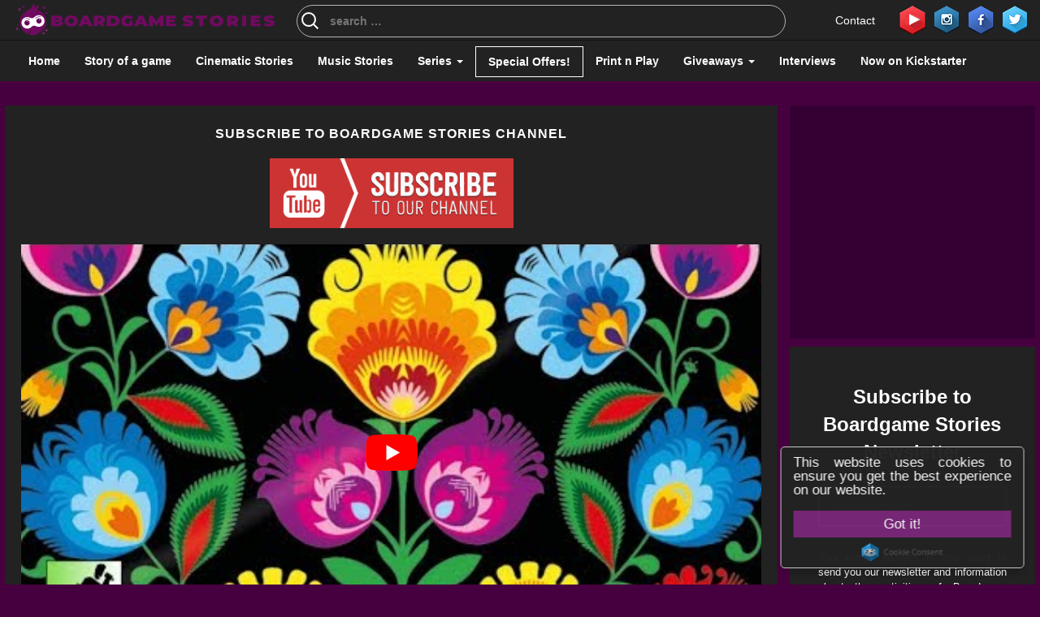

--- FILE ---
content_type: text/html; charset=UTF-8
request_url: https://boardgamestories.com/rundown/bukiet-rundown-by-rahdo/
body_size: 35280
content:
<!DOCTYPE html>
<!--[if lt IE 7]>      <html class="no-js lt-ie9 lt-ie8 lt-ie7"> <![endif]-->
<!--[if IE 7]>         <html class="no-js lt-ie9 lt-ie8"> <![endif]-->
<!--[if IE 8]>         <html class="no-js lt-ie9"> <![endif]-->
<!--[if gt IE 8]><!-->
<html class="no-js" lang="en">
<!--<![endif]-->

<head><meta charset="utf-8"><script type="288d63912ebbe2ea1a8382bd-text/javascript">if(navigator.userAgent.match(/MSIE|Internet Explorer/i)||navigator.userAgent.match(/Trident\/7\..*?rv:11/i)){var href=document.location.href;if(!href.match(/[?&]nowprocket/)){if(href.indexOf("?")==-1){if(href.indexOf("#")==-1){document.location.href=href+"?nowprocket=1"}else{document.location.href=href.replace("#","?nowprocket=1#")}}else{if(href.indexOf("#")==-1){document.location.href=href+"&nowprocket=1"}else{document.location.href=href.replace("#","&nowprocket=1#")}}}}</script><script type="288d63912ebbe2ea1a8382bd-text/javascript">(()=>{class RocketLazyLoadScripts{constructor(){this.v="2.0.3",this.userEvents=["keydown","keyup","mousedown","mouseup","mousemove","mouseover","mouseenter","mouseout","mouseleave","touchmove","touchstart","touchend","touchcancel","wheel","click","dblclick","input","visibilitychange"],this.attributeEvents=["onblur","onclick","oncontextmenu","ondblclick","onfocus","onmousedown","onmouseenter","onmouseleave","onmousemove","onmouseout","onmouseover","onmouseup","onmousewheel","onscroll","onsubmit"]}async t(){this.i(),this.o(),/iP(ad|hone)/.test(navigator.userAgent)&&this.h(),this.u(),this.l(this),this.m(),this.k(this),this.p(this),this._(),await Promise.all([this.R(),this.L()]),this.lastBreath=Date.now(),this.S(this),this.P(),this.D(),this.O(),this.M(),await this.C(this.delayedScripts.normal),await this.C(this.delayedScripts.defer),await this.C(this.delayedScripts.async),this.F("domReady"),await this.T(),await this.j(),await this.I(),this.F("windowLoad"),await this.A(),window.dispatchEvent(new Event("rocket-allScriptsLoaded")),this.everythingLoaded=!0,this.lastTouchEnd&&await new Promise((t=>setTimeout(t,500-Date.now()+this.lastTouchEnd))),this.H(),this.F("all"),this.U(),this.W()}i(){this.CSPIssue=sessionStorage.getItem("rocketCSPIssue"),document.addEventListener("securitypolicyviolation",(t=>{this.CSPIssue||"script-src-elem"!==t.violatedDirective||"data"!==t.blockedURI||(this.CSPIssue=!0,sessionStorage.setItem("rocketCSPIssue",!0))}),{isRocket:!0})}o(){window.addEventListener("pageshow",(t=>{this.persisted=t.persisted,this.realWindowLoadedFired=!0}),{isRocket:!0}),window.addEventListener("pagehide",(()=>{this.onFirstUserAction=null}),{isRocket:!0})}h(){let t;function e(e){t=e}window.addEventListener("touchstart",e,{isRocket:!0}),window.addEventListener("touchend",(function i(o){Math.abs(o.changedTouches[0].pageX-t.changedTouches[0].pageX)<10&&Math.abs(o.changedTouches[0].pageY-t.changedTouches[0].pageY)<10&&o.timeStamp-t.timeStamp<200&&(o.target.dispatchEvent(new PointerEvent("click",{target:o.target,bubbles:!0,cancelable:!0,detail:1})),event.preventDefault(),window.removeEventListener("touchstart",e,{isRocket:!0}),window.removeEventListener("touchend",i,{isRocket:!0}))}),{isRocket:!0})}q(t){this.userActionTriggered||("mousemove"!==t.type||this.firstMousemoveIgnored?"keyup"===t.type||"mouseover"===t.type||"mouseout"===t.type||(this.userActionTriggered=!0,this.onFirstUserAction&&this.onFirstUserAction()):this.firstMousemoveIgnored=!0),"click"===t.type&&t.preventDefault(),this.savedUserEvents.length>0&&(t.stopPropagation(),t.stopImmediatePropagation()),"touchstart"===this.lastEvent&&"touchend"===t.type&&(this.lastTouchEnd=Date.now()),"click"===t.type&&(this.lastTouchEnd=0),this.lastEvent=t.type,this.savedUserEvents.push(t)}u(){this.savedUserEvents=[],this.userEventHandler=this.q.bind(this),this.userEvents.forEach((t=>window.addEventListener(t,this.userEventHandler,{passive:!1,isRocket:!0})))}U(){this.userEvents.forEach((t=>window.removeEventListener(t,this.userEventHandler,{passive:!1,isRocket:!0}))),this.savedUserEvents.forEach((t=>{t.target.dispatchEvent(new window[t.constructor.name](t.type,t))}))}m(){this.eventsMutationObserver=new MutationObserver((t=>{const e="return false";for(const i of t){if("attributes"===i.type){const t=i.target.getAttribute(i.attributeName);t&&t!==e&&(i.target.setAttribute("data-rocket-"+i.attributeName,t),i.target["rocket"+i.attributeName]=new Function("event",t),i.target.setAttribute(i.attributeName,e))}"childList"===i.type&&i.addedNodes.forEach((t=>{if(t.nodeType===Node.ELEMENT_NODE)for(const i of t.attributes)this.attributeEvents.includes(i.name)&&i.value&&""!==i.value&&(t.setAttribute("data-rocket-"+i.name,i.value),t["rocket"+i.name]=new Function("event",i.value),t.setAttribute(i.name,e))}))}})),this.eventsMutationObserver.observe(document,{subtree:!0,childList:!0,attributeFilter:this.attributeEvents})}H(){this.eventsMutationObserver.disconnect(),this.attributeEvents.forEach((t=>{document.querySelectorAll("[data-rocket-"+t+"]").forEach((e=>{e.setAttribute(t,e.getAttribute("data-rocket-"+t)),e.removeAttribute("data-rocket-"+t)}))}))}k(t){Object.defineProperty(HTMLElement.prototype,"onclick",{get(){return this.rocketonclick||null},set(e){this.rocketonclick=e,this.setAttribute(t.everythingLoaded?"onclick":"data-rocket-onclick","this.rocketonclick(event)")}})}S(t){function e(e,i){let o=e[i];e[i]=null,Object.defineProperty(e,i,{get:()=>o,set(s){t.everythingLoaded?o=s:e["rocket"+i]=o=s}})}e(document,"onreadystatechange"),e(window,"onload"),e(window,"onpageshow");try{Object.defineProperty(document,"readyState",{get:()=>t.rocketReadyState,set(e){t.rocketReadyState=e},configurable:!0}),document.readyState="loading"}catch(t){console.log("WPRocket DJE readyState conflict, bypassing")}}l(t){this.originalAddEventListener=EventTarget.prototype.addEventListener,this.originalRemoveEventListener=EventTarget.prototype.removeEventListener,this.savedEventListeners=[],EventTarget.prototype.addEventListener=function(e,i,o){o&&o.isRocket||!t.B(e,this)&&!t.userEvents.includes(e)||t.B(e,this)&&!t.userActionTriggered||e.startsWith("rocket-")||t.everythingLoaded?t.originalAddEventListener.call(this,e,i,o):t.savedEventListeners.push({target:this,remove:!1,type:e,func:i,options:o})},EventTarget.prototype.removeEventListener=function(e,i,o){o&&o.isRocket||!t.B(e,this)&&!t.userEvents.includes(e)||t.B(e,this)&&!t.userActionTriggered||e.startsWith("rocket-")||t.everythingLoaded?t.originalRemoveEventListener.call(this,e,i,o):t.savedEventListeners.push({target:this,remove:!0,type:e,func:i,options:o})}}F(t){"all"===t&&(EventTarget.prototype.addEventListener=this.originalAddEventListener,EventTarget.prototype.removeEventListener=this.originalRemoveEventListener),this.savedEventListeners=this.savedEventListeners.filter((e=>{let i=e.type,o=e.target||window;return"domReady"===t&&"DOMContentLoaded"!==i&&"readystatechange"!==i||("windowLoad"===t&&"load"!==i&&"readystatechange"!==i&&"pageshow"!==i||(this.B(i,o)&&(i="rocket-"+i),e.remove?o.removeEventListener(i,e.func,e.options):o.addEventListener(i,e.func,e.options),!1))}))}p(t){let e;function i(e){return t.everythingLoaded?e:e.split(" ").map((t=>"load"===t||t.startsWith("load.")?"rocket-jquery-load":t)).join(" ")}function o(o){function s(e){const s=o.fn[e];o.fn[e]=o.fn.init.prototype[e]=function(){return this[0]===window&&t.userActionTriggered&&("string"==typeof arguments[0]||arguments[0]instanceof String?arguments[0]=i(arguments[0]):"object"==typeof arguments[0]&&Object.keys(arguments[0]).forEach((t=>{const e=arguments[0][t];delete arguments[0][t],arguments[0][i(t)]=e}))),s.apply(this,arguments),this}}if(o&&o.fn&&!t.allJQueries.includes(o)){const e={DOMContentLoaded:[],"rocket-DOMContentLoaded":[]};for(const t in e)document.addEventListener(t,(()=>{e[t].forEach((t=>t()))}),{isRocket:!0});o.fn.ready=o.fn.init.prototype.ready=function(i){function s(){parseInt(o.fn.jquery)>2?setTimeout((()=>i.bind(document)(o))):i.bind(document)(o)}return t.realDomReadyFired?!t.userActionTriggered||t.fauxDomReadyFired?s():e["rocket-DOMContentLoaded"].push(s):e.DOMContentLoaded.push(s),o([])},s("on"),s("one"),s("off"),t.allJQueries.push(o)}e=o}t.allJQueries=[],o(window.jQuery),Object.defineProperty(window,"jQuery",{get:()=>e,set(t){o(t)}})}P(){const t=new Map;document.write=document.writeln=function(e){const i=document.currentScript,o=document.createRange(),s=i.parentElement;let n=t.get(i);void 0===n&&(n=i.nextSibling,t.set(i,n));const c=document.createDocumentFragment();o.setStart(c,0),c.appendChild(o.createContextualFragment(e)),s.insertBefore(c,n)}}async R(){return new Promise((t=>{this.userActionTriggered?t():this.onFirstUserAction=t}))}async L(){return new Promise((t=>{document.addEventListener("DOMContentLoaded",(()=>{this.realDomReadyFired=!0,t()}),{isRocket:!0})}))}async I(){return this.realWindowLoadedFired?Promise.resolve():new Promise((t=>{window.addEventListener("load",t,{isRocket:!0})}))}M(){this.pendingScripts=[];this.scriptsMutationObserver=new MutationObserver((t=>{for(const e of t)e.addedNodes.forEach((t=>{"SCRIPT"!==t.tagName||t.noModule||t.isWPRocket||this.pendingScripts.push({script:t,promise:new Promise((e=>{const i=()=>{const i=this.pendingScripts.findIndex((e=>e.script===t));i>=0&&this.pendingScripts.splice(i,1),e()};t.addEventListener("load",i,{isRocket:!0}),t.addEventListener("error",i,{isRocket:!0}),setTimeout(i,1e3)}))})}))})),this.scriptsMutationObserver.observe(document,{childList:!0,subtree:!0})}async j(){await this.J(),this.pendingScripts.length?(await this.pendingScripts[0].promise,await this.j()):this.scriptsMutationObserver.disconnect()}D(){this.delayedScripts={normal:[],async:[],defer:[]},document.querySelectorAll("script[type$=rocketlazyloadscript]").forEach((t=>{t.hasAttribute("data-rocket-src")?t.hasAttribute("async")&&!1!==t.async?this.delayedScripts.async.push(t):t.hasAttribute("defer")&&!1!==t.defer||"module"===t.getAttribute("data-rocket-type")?this.delayedScripts.defer.push(t):this.delayedScripts.normal.push(t):this.delayedScripts.normal.push(t)}))}async _(){await this.L();let t=[];document.querySelectorAll("script[type$=rocketlazyloadscript][data-rocket-src]").forEach((e=>{let i=e.getAttribute("data-rocket-src");if(i&&!i.startsWith("data:")){i.startsWith("//")&&(i=location.protocol+i);try{const o=new URL(i).origin;o!==location.origin&&t.push({src:o,crossOrigin:e.crossOrigin||"module"===e.getAttribute("data-rocket-type")})}catch(t){}}})),t=[...new Map(t.map((t=>[JSON.stringify(t),t]))).values()],this.N(t,"preconnect")}async $(t){if(await this.G(),!0!==t.noModule||!("noModule"in HTMLScriptElement.prototype))return new Promise((e=>{let i;function o(){(i||t).setAttribute("data-rocket-status","executed"),e()}try{if(navigator.userAgent.includes("Firefox/")||""===navigator.vendor||this.CSPIssue)i=document.createElement("script"),[...t.attributes].forEach((t=>{let e=t.nodeName;"type"!==e&&("data-rocket-type"===e&&(e="type"),"data-rocket-src"===e&&(e="src"),i.setAttribute(e,t.nodeValue))})),t.text&&(i.text=t.text),t.nonce&&(i.nonce=t.nonce),i.hasAttribute("src")?(i.addEventListener("load",o,{isRocket:!0}),i.addEventListener("error",(()=>{i.setAttribute("data-rocket-status","failed-network"),e()}),{isRocket:!0}),setTimeout((()=>{i.isConnected||e()}),1)):(i.text=t.text,o()),i.isWPRocket=!0,t.parentNode.replaceChild(i,t);else{const i=t.getAttribute("data-rocket-type"),s=t.getAttribute("data-rocket-src");i?(t.type=i,t.removeAttribute("data-rocket-type")):t.removeAttribute("type"),t.addEventListener("load",o,{isRocket:!0}),t.addEventListener("error",(i=>{this.CSPIssue&&i.target.src.startsWith("data:")?(console.log("WPRocket: CSP fallback activated"),t.removeAttribute("src"),this.$(t).then(e)):(t.setAttribute("data-rocket-status","failed-network"),e())}),{isRocket:!0}),s?(t.fetchPriority="high",t.removeAttribute("data-rocket-src"),t.src=s):t.src="data:text/javascript;base64,"+window.btoa(unescape(encodeURIComponent(t.text)))}}catch(i){t.setAttribute("data-rocket-status","failed-transform"),e()}}));t.setAttribute("data-rocket-status","skipped")}async C(t){const e=t.shift();return e?(e.isConnected&&await this.$(e),this.C(t)):Promise.resolve()}O(){this.N([...this.delayedScripts.normal,...this.delayedScripts.defer,...this.delayedScripts.async],"preload")}N(t,e){this.trash=this.trash||[];let i=!0;var o=document.createDocumentFragment();t.forEach((t=>{const s=t.getAttribute&&t.getAttribute("data-rocket-src")||t.src;if(s&&!s.startsWith("data:")){const n=document.createElement("link");n.href=s,n.rel=e,"preconnect"!==e&&(n.as="script",n.fetchPriority=i?"high":"low"),t.getAttribute&&"module"===t.getAttribute("data-rocket-type")&&(n.crossOrigin=!0),t.crossOrigin&&(n.crossOrigin=t.crossOrigin),t.integrity&&(n.integrity=t.integrity),t.nonce&&(n.nonce=t.nonce),o.appendChild(n),this.trash.push(n),i=!1}})),document.head.appendChild(o)}W(){this.trash.forEach((t=>t.remove()))}async T(){try{document.readyState="interactive"}catch(t){}this.fauxDomReadyFired=!0;try{await this.G(),document.dispatchEvent(new Event("rocket-readystatechange")),await this.G(),document.rocketonreadystatechange&&document.rocketonreadystatechange(),await this.G(),document.dispatchEvent(new Event("rocket-DOMContentLoaded")),await this.G(),window.dispatchEvent(new Event("rocket-DOMContentLoaded"))}catch(t){console.error(t)}}async A(){try{document.readyState="complete"}catch(t){}try{await this.G(),document.dispatchEvent(new Event("rocket-readystatechange")),await this.G(),document.rocketonreadystatechange&&document.rocketonreadystatechange(),await this.G(),window.dispatchEvent(new Event("rocket-load")),await this.G(),window.rocketonload&&window.rocketonload(),await this.G(),this.allJQueries.forEach((t=>t(window).trigger("rocket-jquery-load"))),await this.G();const t=new Event("rocket-pageshow");t.persisted=this.persisted,window.dispatchEvent(t),await this.G(),window.rocketonpageshow&&window.rocketonpageshow({persisted:this.persisted})}catch(t){console.error(t)}}async G(){Date.now()-this.lastBreath>45&&(await this.J(),this.lastBreath=Date.now())}async J(){return document.hidden?new Promise((t=>setTimeout(t))):new Promise((t=>requestAnimationFrame(t)))}B(t,e){return e===document&&"readystatechange"===t||(e===document&&"DOMContentLoaded"===t||(e===window&&"DOMContentLoaded"===t||(e===window&&"load"===t||e===window&&"pageshow"===t)))}static run(){(new RocketLazyLoadScripts).t()}}RocketLazyLoadScripts.run()})();</script>
    
    <meta http-equiv="X-UA-Compatible" content="IE=edge">
    <meta name="viewport" content="width=device-width, initial-scale=1">
    <meta name="author" content="">
    <!-- Chrome, Firefox OS and Opera -->
    <meta name="theme-color" content="#7c01aa">
    <!-- Windows Phone -->
    <meta name="msapplication-navbutton-color" content="#7c01aa">
    <!-- iOS Safari -->
    <meta name="apple-mobile-web-app-capable" content="yes">
    <meta name="apple-mobile-web-app-status-bar-style" content="#7c01aa">
    <!--<meta http-equiv="refresh" content="900">-->
    <meta name="p:domain_verify" content="a5c57faf9a026c5d017e0c32de007a41" />
	<meta name="yandex-verification" content="1a40759ad6f54370" />
	<meta name="msvalidate.01" content="CCE91C12B3EA830CFB21F2F71EBF9AAC" />
	<meta name='impact-site-verification' value='0ddb6f16-2dca-43da-9a5c-158d5a20b8e7'>
    <title>
        Bukiet - Rundown - Boardgame Stories    </title>

    <!-- Schema.org markup for Google+ 
		<meta itemprop="name" content="The Name or Title Here">
		<meta itemprop="description" content="This is the page description">
		<meta itemprop="image" content="http://www.example.com/image.jpg">-->

    <!-- Twitter Card data 
		<meta name="twitter:card" content="summary_large_image">
		<meta name="twitter:site" content="@publisher_handle">
		<meta name="twitter:title" content="Page Title">
		<meta name="twitter:description" content="Page description less than 200 characters">
		<meta name="twitter:creator" content="@author_handle">-->
    <!-- Twitter summary card with large image must be at least 280x150px 
		<meta name="twitter:image:src" content="http://www.example.com/image.html">-->

    <!-- Open Graph data 
		<meta property="og:title" content="Title Here" />
		<meta property="og:type" content="article" />
		<meta property="og:url" content="http://www.example.com/" />
		<meta property="og:image" content="http://example.com/image.jpg" />
		<meta property="og:description" content="Description Here" />
		<meta property="og:site_name" content="Site Name, i.e. Moz" />
		<meta property="article:published_time" content="2013-09-17T05:59:00+01:00" />
		<meta property="article:modified_time" content="2013-09-16T19:08:47+01:00" />
		<meta property="article:section" content="Article Section" />
		<meta property="article:tag" content="Article Tag" />
		<meta property="fb:admins" content="Facebook numberic ID" />-->
    <!--[if lt IE 9]>
			<script src="https://oss.maxcdn.com/libs/html5shiv/3.7.0/html5shiv.js"></script>
			<script src="https://oss.maxcdn.com/libs/respond.js/1.4.2/respond.min.js"></script>
		<![endif]-->
<!-- Global site tag (gtag.js) - Google Analytics -->
<script type="rocketlazyloadscript" async data-rocket-src="https://www.googletagmanager.com/gtag/js?id=UA-77004643-1"></script>
<script type="rocketlazyloadscript">
  window.dataLayer = window.dataLayer || [];
  function gtag(){dataLayer.push(arguments);}
  gtag('js', new Date());

  gtag('config', 'UA-77004643-1');
</script>
    <meta name='robots' content='index, follow, max-image-preview:large, max-snippet:-1, max-video-preview:-1' />
	<style>img:is([sizes="auto" i], [sizes^="auto," i]) { contain-intrinsic-size: 3000px 1500px }</style>
	<meta property="og:title" content="Bukiet – Rundown"/>
<meta property="og:description" content="Rahdo Rundown:
In this article you can watch the video for the board game Bukiet"/>
<meta property="og:image" content="https://boardgamestories.com/wp-content/uploads/2018/10/Bouquet-Rundown.jpeg"/>
<meta property="og:image:width" content="1280" />
<meta property="og:image:height" content="720" />
<meta property="og:type" content="article"/>
<meta property="og:article:published_time" content="2018-10-23 18:37:41"/>
<meta property="og:article:modified_time" content="2018-10-24 18:44:36"/>
<meta property="og:article:tag" content="playthrough"/>
<meta property="og:article:tag" content="rundown"/>
<meta property="og:article:tag" content="runthrough"/>
<meta name="twitter:card" content="summary">
<meta name="twitter:title" content="Bukiet – Rundown"/>
<meta name="twitter:description" content="Rahdo Rundown:
In this article you can watch the video for the board game Bukiet"/>
<meta name="twitter:image" content="https://boardgamestories.com/wp-content/uploads/2018/10/Bouquet-Rundown.jpeg"/>
<meta name="author" content="Rahdo"/>

	<!-- This site is optimized with the Yoast SEO plugin v25.3.1 - https://yoast.com/wordpress/plugins/seo/ -->
	<meta name="description" content="Rahdo Rundown: In this article you can watch the video for the board game Bukiet" />
	<link rel="canonical" href="https://boardgamestories.com/rundown/bukiet-rundown-by-rahdo/" />
	<meta property="og:url" content="https://boardgamestories.com/rundown/bukiet-rundown-by-rahdo/" />
	<meta property="og:site_name" content="Boardgame Stories" />
	<meta property="article:publisher" content="https://www.facebook.com/BoardGameStories/" />
	<meta property="article:published_time" content="2018-10-23T15:37:41+00:00" />
	<meta property="article:modified_time" content="2018-10-24T15:44:36+00:00" />
	<meta property="og:image" content="https://boardgamestories.com/wp-content/uploads/2018/10/Bouquet-Rundown.jpeg" />
	<meta property="og:image:width" content="1280" />
	<meta property="og:image:height" content="720" />
	<meta property="og:image:type" content="image/jpeg" />
	<meta name="author" content="Rahdo" />
	<meta name="twitter:creator" content="@BGameStories" />
	<meta name="twitter:site" content="@BGameStories" />
	<meta name="twitter:label1" content="Written by" />
	<meta name="twitter:data1" content="Rahdo" />
	<script type="application/ld+json" class="yoast-schema-graph">{"@context":"https://schema.org","@graph":[{"@type":"Article","@id":"https://boardgamestories.com/rundown/bukiet-rundown-by-rahdo/#article","isPartOf":{"@id":"https://boardgamestories.com/rundown/bukiet-rundown-by-rahdo/"},"author":{"name":"Rahdo","@id":"https://boardgamestories.com/#/schema/person/ed49286272cf41c35c22ba32337834e8"},"headline":"Bukiet &#8211; Rundown","datePublished":"2018-10-23T15:37:41+00:00","dateModified":"2018-10-24T15:44:36+00:00","mainEntityOfPage":{"@id":"https://boardgamestories.com/rundown/bukiet-rundown-by-rahdo/"},"wordCount":18,"commentCount":0,"publisher":{"@id":"https://boardgamestories.com/#organization"},"image":{"@id":"https://boardgamestories.com/rundown/bukiet-rundown-by-rahdo/#primaryimage"},"thumbnailUrl":"https://boardgamestories.com/wp-content/uploads/2018/10/Bouquet-Rundown.jpeg","keywords":["playthrough","rundown","runthrough"],"articleSection":["Rundown"],"inLanguage":"en-US","potentialAction":[{"@type":"CommentAction","name":"Comment","target":["https://boardgamestories.com/rundown/bukiet-rundown-by-rahdo/#respond"]}]},{"@type":"WebPage","@id":"https://boardgamestories.com/rundown/bukiet-rundown-by-rahdo/","url":"https://boardgamestories.com/rundown/bukiet-rundown-by-rahdo/","name":"Bukiet - Rundown - Boardgame Stories","isPartOf":{"@id":"https://boardgamestories.com/#website"},"primaryImageOfPage":{"@id":"https://boardgamestories.com/rundown/bukiet-rundown-by-rahdo/#primaryimage"},"image":{"@id":"https://boardgamestories.com/rundown/bukiet-rundown-by-rahdo/#primaryimage"},"thumbnailUrl":"https://boardgamestories.com/wp-content/uploads/2018/10/Bouquet-Rundown.jpeg","datePublished":"2018-10-23T15:37:41+00:00","dateModified":"2018-10-24T15:44:36+00:00","description":"Rahdo Rundown: In this article you can watch the video for the board game Bukiet","breadcrumb":{"@id":"https://boardgamestories.com/rundown/bukiet-rundown-by-rahdo/#breadcrumb"},"inLanguage":"en-US","potentialAction":[{"@type":"ReadAction","target":["https://boardgamestories.com/rundown/bukiet-rundown-by-rahdo/"]}]},{"@type":"ImageObject","inLanguage":"en-US","@id":"https://boardgamestories.com/rundown/bukiet-rundown-by-rahdo/#primaryimage","url":"https://boardgamestories.com/wp-content/uploads/2018/10/Bouquet-Rundown.jpeg","contentUrl":"https://boardgamestories.com/wp-content/uploads/2018/10/Bouquet-Rundown.jpeg","width":1280,"height":720},{"@type":"BreadcrumbList","@id":"https://boardgamestories.com/rundown/bukiet-rundown-by-rahdo/#breadcrumb","itemListElement":[{"@type":"ListItem","position":1,"name":"Home","item":"https://boardgamestories.com/"},{"@type":"ListItem","position":2,"name":"Bukiet &#8211; Rundown"}]},{"@type":"WebSite","@id":"https://boardgamestories.com/#website","url":"https://boardgamestories.com/","name":"Boardgame Stories","description":"Our stories... made of board games!","publisher":{"@id":"https://boardgamestories.com/#organization"},"potentialAction":[{"@type":"SearchAction","target":{"@type":"EntryPoint","urlTemplate":"https://boardgamestories.com/?s={search_term_string}"},"query-input":{"@type":"PropertyValueSpecification","valueRequired":true,"valueName":"search_term_string"}}],"inLanguage":"en-US"},{"@type":"Organization","@id":"https://boardgamestories.com/#organization","name":"Boardgame Stories","url":"https://boardgamestories.com/","logo":{"@type":"ImageObject","inLanguage":"en-US","@id":"https://boardgamestories.com/#/schema/logo/image/","url":"https://boardgamestories.com/wp-content/uploads/2022/02/logo.png","contentUrl":"https://boardgamestories.com/wp-content/uploads/2022/02/logo.png","width":600,"height":600,"caption":"Boardgame Stories"},"image":{"@id":"https://boardgamestories.com/#/schema/logo/image/"},"sameAs":["https://www.facebook.com/BoardGameStories/","https://x.com/BGameStories","https://www.instagram.com/boardgamestories/","https://www.linkedin.com/in/boardgame-stories/","http://www.pinterest.com/bgstories","https://www.youtube.com/channel/UCjQnrrl2KPcxVHIbyxXRWSg"]},{"@type":"Person","@id":"https://boardgamestories.com/#/schema/person/ed49286272cf41c35c22ba32337834e8","name":"Rahdo","image":{"@type":"ImageObject","inLanguage":"en-US","@id":"https://boardgamestories.com/#/schema/person/image/","url":"https://secure.gravatar.com/avatar/55ae179a4d5cae6998b5ded45823ebecd58f55b580d6d44034cc58f24d0c7c01?s=96&d=mm&r=g","contentUrl":"https://secure.gravatar.com/avatar/55ae179a4d5cae6998b5ded45823ebecd58f55b580d6d44034cc58f24d0c7c01?s=96&d=mm&r=g","caption":"Rahdo"},"description":"Hi, I film a series of boardgame video runthroughs that show, rather than tell, what a game really feels like to play. You'll find those videos here on Youtube. About me: I'm a 40+ year old videogame designer, American but living in Europe for the last several years, currently retired (hopefully it'll stick). I play boardgames almost exclusively 2p with my wife, Jen, and we generally prefer games that are heavy but not too aggressive (though we can make an exception in some cases). So those are the kinds of games you'll see me covering here.","sameAs":["https://www.youtube.com/user/rahdo/featured"],"url":"https://boardgamestories.com/author/rahdo/"}]}</script>
	<!-- / Yoast SEO plugin. -->


<link rel='dns-prefetch' href='//stats.wp.com' />

<link rel='stylesheet' id='codepeople-search-in-place-style-css' href='https://boardgamestories.com/wp-content/plugins/search-in-place/css/codepeople_shearch_in_place.min.css?ver=1.4.5' media='all' />
<style id='wp-emoji-styles-inline-css' type='text/css'>

	img.wp-smiley, img.emoji {
		display: inline !important;
		border: none !important;
		box-shadow: none !important;
		height: 1em !important;
		width: 1em !important;
		margin: 0 0.07em !important;
		vertical-align: -0.1em !important;
		background: none !important;
		padding: 0 !important;
	}
</style>
<link rel='stylesheet' id='wp-block-library-css' href='https://boardgamestories.com/wp-includes/css/dist/block-library/style.min.css?ver=a3acd6e2a9b31da9d227b2bd2cef0401' media='all' />
<style id='classic-theme-styles-inline-css' type='text/css'>
/*! This file is auto-generated */
.wp-block-button__link{color:#fff;background-color:#32373c;border-radius:9999px;box-shadow:none;text-decoration:none;padding:calc(.667em + 2px) calc(1.333em + 2px);font-size:1.125em}.wp-block-file__button{background:#32373c;color:#fff;text-decoration:none}
</style>
<link rel='stylesheet' id='mediaelement-css' href='https://boardgamestories.com/wp-includes/js/mediaelement/mediaelementplayer-legacy.min.css?ver=4.2.17' media='all' />
<link rel='stylesheet' id='wp-mediaelement-css' href='https://boardgamestories.com/wp-includes/js/mediaelement/wp-mediaelement.min.css?ver=a3acd6e2a9b31da9d227b2bd2cef0401' media='all' />
<style id='jetpack-sharing-buttons-style-inline-css' type='text/css'>
.jetpack-sharing-buttons__services-list{display:flex;flex-direction:row;flex-wrap:wrap;gap:0;list-style-type:none;margin:5px;padding:0}.jetpack-sharing-buttons__services-list.has-small-icon-size{font-size:12px}.jetpack-sharing-buttons__services-list.has-normal-icon-size{font-size:16px}.jetpack-sharing-buttons__services-list.has-large-icon-size{font-size:24px}.jetpack-sharing-buttons__services-list.has-huge-icon-size{font-size:36px}@media print{.jetpack-sharing-buttons__services-list{display:none!important}}.editor-styles-wrapper .wp-block-jetpack-sharing-buttons{gap:0;padding-inline-start:0}ul.jetpack-sharing-buttons__services-list.has-background{padding:1.25em 2.375em}
</style>
<style id='global-styles-inline-css' type='text/css'>
:root{--wp--preset--aspect-ratio--square: 1;--wp--preset--aspect-ratio--4-3: 4/3;--wp--preset--aspect-ratio--3-4: 3/4;--wp--preset--aspect-ratio--3-2: 3/2;--wp--preset--aspect-ratio--2-3: 2/3;--wp--preset--aspect-ratio--16-9: 16/9;--wp--preset--aspect-ratio--9-16: 9/16;--wp--preset--color--black: #000000;--wp--preset--color--cyan-bluish-gray: #abb8c3;--wp--preset--color--white: #ffffff;--wp--preset--color--pale-pink: #f78da7;--wp--preset--color--vivid-red: #cf2e2e;--wp--preset--color--luminous-vivid-orange: #ff6900;--wp--preset--color--luminous-vivid-amber: #fcb900;--wp--preset--color--light-green-cyan: #7bdcb5;--wp--preset--color--vivid-green-cyan: #00d084;--wp--preset--color--pale-cyan-blue: #8ed1fc;--wp--preset--color--vivid-cyan-blue: #0693e3;--wp--preset--color--vivid-purple: #9b51e0;--wp--preset--gradient--vivid-cyan-blue-to-vivid-purple: linear-gradient(135deg,rgba(6,147,227,1) 0%,rgb(155,81,224) 100%);--wp--preset--gradient--light-green-cyan-to-vivid-green-cyan: linear-gradient(135deg,rgb(122,220,180) 0%,rgb(0,208,130) 100%);--wp--preset--gradient--luminous-vivid-amber-to-luminous-vivid-orange: linear-gradient(135deg,rgba(252,185,0,1) 0%,rgba(255,105,0,1) 100%);--wp--preset--gradient--luminous-vivid-orange-to-vivid-red: linear-gradient(135deg,rgba(255,105,0,1) 0%,rgb(207,46,46) 100%);--wp--preset--gradient--very-light-gray-to-cyan-bluish-gray: linear-gradient(135deg,rgb(238,238,238) 0%,rgb(169,184,195) 100%);--wp--preset--gradient--cool-to-warm-spectrum: linear-gradient(135deg,rgb(74,234,220) 0%,rgb(151,120,209) 20%,rgb(207,42,186) 40%,rgb(238,44,130) 60%,rgb(251,105,98) 80%,rgb(254,248,76) 100%);--wp--preset--gradient--blush-light-purple: linear-gradient(135deg,rgb(255,206,236) 0%,rgb(152,150,240) 100%);--wp--preset--gradient--blush-bordeaux: linear-gradient(135deg,rgb(254,205,165) 0%,rgb(254,45,45) 50%,rgb(107,0,62) 100%);--wp--preset--gradient--luminous-dusk: linear-gradient(135deg,rgb(255,203,112) 0%,rgb(199,81,192) 50%,rgb(65,88,208) 100%);--wp--preset--gradient--pale-ocean: linear-gradient(135deg,rgb(255,245,203) 0%,rgb(182,227,212) 50%,rgb(51,167,181) 100%);--wp--preset--gradient--electric-grass: linear-gradient(135deg,rgb(202,248,128) 0%,rgb(113,206,126) 100%);--wp--preset--gradient--midnight: linear-gradient(135deg,rgb(2,3,129) 0%,rgb(40,116,252) 100%);--wp--preset--font-size--small: 13px;--wp--preset--font-size--medium: 20px;--wp--preset--font-size--large: 36px;--wp--preset--font-size--x-large: 42px;--wp--preset--spacing--20: 0.44rem;--wp--preset--spacing--30: 0.67rem;--wp--preset--spacing--40: 1rem;--wp--preset--spacing--50: 1.5rem;--wp--preset--spacing--60: 2.25rem;--wp--preset--spacing--70: 3.38rem;--wp--preset--spacing--80: 5.06rem;--wp--preset--shadow--natural: 6px 6px 9px rgba(0, 0, 0, 0.2);--wp--preset--shadow--deep: 12px 12px 50px rgba(0, 0, 0, 0.4);--wp--preset--shadow--sharp: 6px 6px 0px rgba(0, 0, 0, 0.2);--wp--preset--shadow--outlined: 6px 6px 0px -3px rgba(255, 255, 255, 1), 6px 6px rgba(0, 0, 0, 1);--wp--preset--shadow--crisp: 6px 6px 0px rgba(0, 0, 0, 1);}:where(.is-layout-flex){gap: 0.5em;}:where(.is-layout-grid){gap: 0.5em;}body .is-layout-flex{display: flex;}.is-layout-flex{flex-wrap: wrap;align-items: center;}.is-layout-flex > :is(*, div){margin: 0;}body .is-layout-grid{display: grid;}.is-layout-grid > :is(*, div){margin: 0;}:where(.wp-block-columns.is-layout-flex){gap: 2em;}:where(.wp-block-columns.is-layout-grid){gap: 2em;}:where(.wp-block-post-template.is-layout-flex){gap: 1.25em;}:where(.wp-block-post-template.is-layout-grid){gap: 1.25em;}.has-black-color{color: var(--wp--preset--color--black) !important;}.has-cyan-bluish-gray-color{color: var(--wp--preset--color--cyan-bluish-gray) !important;}.has-white-color{color: var(--wp--preset--color--white) !important;}.has-pale-pink-color{color: var(--wp--preset--color--pale-pink) !important;}.has-vivid-red-color{color: var(--wp--preset--color--vivid-red) !important;}.has-luminous-vivid-orange-color{color: var(--wp--preset--color--luminous-vivid-orange) !important;}.has-luminous-vivid-amber-color{color: var(--wp--preset--color--luminous-vivid-amber) !important;}.has-light-green-cyan-color{color: var(--wp--preset--color--light-green-cyan) !important;}.has-vivid-green-cyan-color{color: var(--wp--preset--color--vivid-green-cyan) !important;}.has-pale-cyan-blue-color{color: var(--wp--preset--color--pale-cyan-blue) !important;}.has-vivid-cyan-blue-color{color: var(--wp--preset--color--vivid-cyan-blue) !important;}.has-vivid-purple-color{color: var(--wp--preset--color--vivid-purple) !important;}.has-black-background-color{background-color: var(--wp--preset--color--black) !important;}.has-cyan-bluish-gray-background-color{background-color: var(--wp--preset--color--cyan-bluish-gray) !important;}.has-white-background-color{background-color: var(--wp--preset--color--white) !important;}.has-pale-pink-background-color{background-color: var(--wp--preset--color--pale-pink) !important;}.has-vivid-red-background-color{background-color: var(--wp--preset--color--vivid-red) !important;}.has-luminous-vivid-orange-background-color{background-color: var(--wp--preset--color--luminous-vivid-orange) !important;}.has-luminous-vivid-amber-background-color{background-color: var(--wp--preset--color--luminous-vivid-amber) !important;}.has-light-green-cyan-background-color{background-color: var(--wp--preset--color--light-green-cyan) !important;}.has-vivid-green-cyan-background-color{background-color: var(--wp--preset--color--vivid-green-cyan) !important;}.has-pale-cyan-blue-background-color{background-color: var(--wp--preset--color--pale-cyan-blue) !important;}.has-vivid-cyan-blue-background-color{background-color: var(--wp--preset--color--vivid-cyan-blue) !important;}.has-vivid-purple-background-color{background-color: var(--wp--preset--color--vivid-purple) !important;}.has-black-border-color{border-color: var(--wp--preset--color--black) !important;}.has-cyan-bluish-gray-border-color{border-color: var(--wp--preset--color--cyan-bluish-gray) !important;}.has-white-border-color{border-color: var(--wp--preset--color--white) !important;}.has-pale-pink-border-color{border-color: var(--wp--preset--color--pale-pink) !important;}.has-vivid-red-border-color{border-color: var(--wp--preset--color--vivid-red) !important;}.has-luminous-vivid-orange-border-color{border-color: var(--wp--preset--color--luminous-vivid-orange) !important;}.has-luminous-vivid-amber-border-color{border-color: var(--wp--preset--color--luminous-vivid-amber) !important;}.has-light-green-cyan-border-color{border-color: var(--wp--preset--color--light-green-cyan) !important;}.has-vivid-green-cyan-border-color{border-color: var(--wp--preset--color--vivid-green-cyan) !important;}.has-pale-cyan-blue-border-color{border-color: var(--wp--preset--color--pale-cyan-blue) !important;}.has-vivid-cyan-blue-border-color{border-color: var(--wp--preset--color--vivid-cyan-blue) !important;}.has-vivid-purple-border-color{border-color: var(--wp--preset--color--vivid-purple) !important;}.has-vivid-cyan-blue-to-vivid-purple-gradient-background{background: var(--wp--preset--gradient--vivid-cyan-blue-to-vivid-purple) !important;}.has-light-green-cyan-to-vivid-green-cyan-gradient-background{background: var(--wp--preset--gradient--light-green-cyan-to-vivid-green-cyan) !important;}.has-luminous-vivid-amber-to-luminous-vivid-orange-gradient-background{background: var(--wp--preset--gradient--luminous-vivid-amber-to-luminous-vivid-orange) !important;}.has-luminous-vivid-orange-to-vivid-red-gradient-background{background: var(--wp--preset--gradient--luminous-vivid-orange-to-vivid-red) !important;}.has-very-light-gray-to-cyan-bluish-gray-gradient-background{background: var(--wp--preset--gradient--very-light-gray-to-cyan-bluish-gray) !important;}.has-cool-to-warm-spectrum-gradient-background{background: var(--wp--preset--gradient--cool-to-warm-spectrum) !important;}.has-blush-light-purple-gradient-background{background: var(--wp--preset--gradient--blush-light-purple) !important;}.has-blush-bordeaux-gradient-background{background: var(--wp--preset--gradient--blush-bordeaux) !important;}.has-luminous-dusk-gradient-background{background: var(--wp--preset--gradient--luminous-dusk) !important;}.has-pale-ocean-gradient-background{background: var(--wp--preset--gradient--pale-ocean) !important;}.has-electric-grass-gradient-background{background: var(--wp--preset--gradient--electric-grass) !important;}.has-midnight-gradient-background{background: var(--wp--preset--gradient--midnight) !important;}.has-small-font-size{font-size: var(--wp--preset--font-size--small) !important;}.has-medium-font-size{font-size: var(--wp--preset--font-size--medium) !important;}.has-large-font-size{font-size: var(--wp--preset--font-size--large) !important;}.has-x-large-font-size{font-size: var(--wp--preset--font-size--x-large) !important;}
:where(.wp-block-post-template.is-layout-flex){gap: 1.25em;}:where(.wp-block-post-template.is-layout-grid){gap: 1.25em;}
:where(.wp-block-columns.is-layout-flex){gap: 2em;}:where(.wp-block-columns.is-layout-grid){gap: 2em;}
:root :where(.wp-block-pullquote){font-size: 1.5em;line-height: 1.6;}
</style>
<link data-minify="1" rel='stylesheet' id='fvp-frontend-css' href='https://boardgamestories.com/wp-content/cache/min/1/wp-content/plugins/featured-video-plus/styles/frontend.css?ver=1766951617' media='all' />
<link rel='stylesheet' id='search-filter-plugin-styles-css' href='https://boardgamestories.com/wp-content/plugins/search-filter-pro/public/assets/css/search-filter.min.css?ver=2.5.11' media='all' />
<link data-minify="1" rel='stylesheet' id='bootstrap-css' href='https://boardgamestories.com/wp-content/cache/min/1/wp-content/themes/Boardgamer/css/bootstrap.min.css?ver=1766951617' media='all' />
<link data-minify="1" rel='stylesheet' id='blacklotus-css' href='https://boardgamestories.com/wp-content/cache/min/1/wp-content/themes/Boardgamer/style.css?ver=1766951617' media='all' />
<style id='akismet-widget-style-inline-css' type='text/css'>

			.a-stats {
				--akismet-color-mid-green: #357b49;
				--akismet-color-white: #fff;
				--akismet-color-light-grey: #f6f7f7;

				max-width: 350px;
				width: auto;
			}

			.a-stats * {
				all: unset;
				box-sizing: border-box;
			}

			.a-stats strong {
				font-weight: 600;
			}

			.a-stats a.a-stats__link,
			.a-stats a.a-stats__link:visited,
			.a-stats a.a-stats__link:active {
				background: var(--akismet-color-mid-green);
				border: none;
				box-shadow: none;
				border-radius: 8px;
				color: var(--akismet-color-white);
				cursor: pointer;
				display: block;
				font-family: -apple-system, BlinkMacSystemFont, 'Segoe UI', 'Roboto', 'Oxygen-Sans', 'Ubuntu', 'Cantarell', 'Helvetica Neue', sans-serif;
				font-weight: 500;
				padding: 12px;
				text-align: center;
				text-decoration: none;
				transition: all 0.2s ease;
			}

			/* Extra specificity to deal with TwentyTwentyOne focus style */
			.widget .a-stats a.a-stats__link:focus {
				background: var(--akismet-color-mid-green);
				color: var(--akismet-color-white);
				text-decoration: none;
			}

			.a-stats a.a-stats__link:hover {
				filter: brightness(110%);
				box-shadow: 0 4px 12px rgba(0, 0, 0, 0.06), 0 0 2px rgba(0, 0, 0, 0.16);
			}

			.a-stats .count {
				color: var(--akismet-color-white);
				display: block;
				font-size: 1.5em;
				line-height: 1.4;
				padding: 0 13px;
				white-space: nowrap;
			}
		
</style>
<link data-minify="1" rel='stylesheet' id='wp-pagenavi-css' href='https://boardgamestories.com/wp-content/cache/min/1/wp-content/plugins/wp-pagenavi/pagenavi-css.css?ver=1766951617' media='all' />
<link data-minify="1" rel='stylesheet' id='popup-maker-site-css' href='https://boardgamestories.com/wp-content/cache/min/1/wp-content/uploads/pum/pum-site-styles.css?ver=1766951617' media='all' />
<link data-minify="1" rel='stylesheet' id='sib-front-css-css' href='https://boardgamestories.com/wp-content/cache/min/1/wp-content/plugins/mailin/css/mailin-front.css?ver=1766951617' media='all' />
<style id='rocket-lazyload-inline-css' type='text/css'>
.rll-youtube-player{position:relative;padding-bottom:56.23%;height:0;overflow:hidden;max-width:100%;}.rll-youtube-player:focus-within{outline: 2px solid currentColor;outline-offset: 5px;}.rll-youtube-player iframe{position:absolute;top:0;left:0;width:100%;height:100%;z-index:100;background:0 0}.rll-youtube-player img{bottom:0;display:block;left:0;margin:auto;max-width:100%;width:100%;position:absolute;right:0;top:0;border:none;height:auto;-webkit-transition:.4s all;-moz-transition:.4s all;transition:.4s all}.rll-youtube-player img:hover{-webkit-filter:brightness(75%)}.rll-youtube-player .play{height:100%;width:100%;left:0;top:0;position:absolute;background:url(https://boardgamestories.com/wp-content/plugins/wp-rocket/assets/img/youtube.png) no-repeat center;background-color: transparent !important;cursor:pointer;border:none;}
</style>
<link data-minify="1" rel='stylesheet' id='sharedaddy-css' href='https://boardgamestories.com/wp-content/cache/min/1/wp-content/plugins/jetpack/modules/sharedaddy/sharing.css?ver=1766951617' media='all' />
<link data-minify="1" rel='stylesheet' id='social-logos-css' href='https://boardgamestories.com/wp-content/cache/min/1/wp-content/plugins/jetpack/_inc/social-logos/social-logos.min.css?ver=1766951617' media='all' />
<script type="288d63912ebbe2ea1a8382bd-text/javascript" src="https://boardgamestories.com/wp-includes/js/jquery/jquery.min.js?ver=3.7.1" id="jquery-core-js"></script>
<script type="288d63912ebbe2ea1a8382bd-text/javascript" src="https://boardgamestories.com/wp-includes/js/jquery/jquery-migrate.min.js?ver=3.4.1" id="jquery-migrate-js" data-rocket-defer defer></script>
<script type="288d63912ebbe2ea1a8382bd-text/javascript" id="codepeople-search-in-place-js-extra">
/* <![CDATA[ */
var codepeople_search_in_place = {"screen_reader_alert":"Search results pop-up.","screen_reader_alert_instructions":"Press the Tab key to navigate through the search results.","screen_reader_alert_result_single":"result","screen_reader_alert_result_multiple":"results","own_only":"0","result_number":"42","more":"More Results","empty":"0 results","char_number":"3","root":"Ly9ib2FyZGdhbWVzdG9yaWVzLmNvbS93cC1hZG1pbi8=","home":"https:\/\/boardgamestories.com","summary_length":"20","operator":"or","highlight_resulting_page":"1","lang":"en","highlight_colors":["#F4EFEC\r","#B5DCE1\r","#F4E0E9\r","#D7E0B1\r","#F4D9D0\r","#D6CDC8\r","#F4E3C9\r","#CFDAF0"],"areas":["div.hentry","#content","#main","div.content","#middle","#container","#wrapper","article",".elementor","body"]};
/* ]]> */
</script>
<script type="288d63912ebbe2ea1a8382bd-text/javascript" src="https://boardgamestories.com/wp-content/plugins/search-in-place/js/codepeople_shearch_in_place.min.js?ver=1.4.5" id="codepeople-search-in-place-js" data-rocket-defer defer></script>
<script type="288d63912ebbe2ea1a8382bd-text/javascript" src="https://boardgamestories.com/wp-content/themes/Boardgamer/js/jquery-3.6.0.min.js?ver=1.0.0" id="jquery.js-js"></script>
<script type="288d63912ebbe2ea1a8382bd-text/javascript" src="https://boardgamestories.com/wp-content/themes/Boardgamer/js/conditionizr-4.3.0.min.js?ver=4.3.0" id="conditionizr-js" data-rocket-defer defer></script>
<script type="288d63912ebbe2ea1a8382bd-text/javascript" src="https://boardgamestories.com/wp-content/themes/Boardgamer/js/modernizr-2.7.1.min.js?ver=2.7.1" id="modernizr-js" data-rocket-defer defer></script>
<script type="288d63912ebbe2ea1a8382bd-text/javascript" src="https://boardgamestories.com/wp-content/themes/Boardgamer/js/bootstrap.min.js?ver=1.0.0" id="script.js-js" data-rocket-defer defer></script>
<script data-minify="1" type="288d63912ebbe2ea1a8382bd-text/javascript" src="https://boardgamestories.com/wp-content/cache/min/1/wp-content/themes/Boardgamer/js/common.js?ver=1766951617" id="common.js-js" data-rocket-defer defer></script>
<script data-minify="1" type="288d63912ebbe2ea1a8382bd-text/javascript" src="https://boardgamestories.com/wp-content/cache/min/1/wp-content/themes/Boardgamer/js/jquery.matchHeight.js?ver=1766951617" id="matchHeight.js-js" data-rocket-defer defer></script>
<script type="288d63912ebbe2ea1a8382bd-text/javascript" id="mediaelement-core-js-before">
/* <![CDATA[ */
var mejsL10n = {"language":"en","strings":{"mejs.download-file":"Download File","mejs.install-flash":"You are using a browser that does not have Flash player enabled or installed. Please turn on your Flash player plugin or download the latest version from https:\/\/get.adobe.com\/flashplayer\/","mejs.fullscreen":"Fullscreen","mejs.play":"Play","mejs.pause":"Pause","mejs.time-slider":"Time Slider","mejs.time-help-text":"Use Left\/Right Arrow keys to advance one second, Up\/Down arrows to advance ten seconds.","mejs.live-broadcast":"Live Broadcast","mejs.volume-help-text":"Use Up\/Down Arrow keys to increase or decrease volume.","mejs.unmute":"Unmute","mejs.mute":"Mute","mejs.volume-slider":"Volume Slider","mejs.video-player":"Video Player","mejs.audio-player":"Audio Player","mejs.captions-subtitles":"Captions\/Subtitles","mejs.captions-chapters":"Chapters","mejs.none":"None","mejs.afrikaans":"Afrikaans","mejs.albanian":"Albanian","mejs.arabic":"Arabic","mejs.belarusian":"Belarusian","mejs.bulgarian":"Bulgarian","mejs.catalan":"Catalan","mejs.chinese":"Chinese","mejs.chinese-simplified":"Chinese (Simplified)","mejs.chinese-traditional":"Chinese (Traditional)","mejs.croatian":"Croatian","mejs.czech":"Czech","mejs.danish":"Danish","mejs.dutch":"Dutch","mejs.english":"English","mejs.estonian":"Estonian","mejs.filipino":"Filipino","mejs.finnish":"Finnish","mejs.french":"French","mejs.galician":"Galician","mejs.german":"German","mejs.greek":"Greek","mejs.haitian-creole":"Haitian Creole","mejs.hebrew":"Hebrew","mejs.hindi":"Hindi","mejs.hungarian":"Hungarian","mejs.icelandic":"Icelandic","mejs.indonesian":"Indonesian","mejs.irish":"Irish","mejs.italian":"Italian","mejs.japanese":"Japanese","mejs.korean":"Korean","mejs.latvian":"Latvian","mejs.lithuanian":"Lithuanian","mejs.macedonian":"Macedonian","mejs.malay":"Malay","mejs.maltese":"Maltese","mejs.norwegian":"Norwegian","mejs.persian":"Persian","mejs.polish":"Polish","mejs.portuguese":"Portuguese","mejs.romanian":"Romanian","mejs.russian":"Russian","mejs.serbian":"Serbian","mejs.slovak":"Slovak","mejs.slovenian":"Slovenian","mejs.spanish":"Spanish","mejs.swahili":"Swahili","mejs.swedish":"Swedish","mejs.tagalog":"Tagalog","mejs.thai":"Thai","mejs.turkish":"Turkish","mejs.ukrainian":"Ukrainian","mejs.vietnamese":"Vietnamese","mejs.welsh":"Welsh","mejs.yiddish":"Yiddish"}};
/* ]]> */
</script>
<script type="288d63912ebbe2ea1a8382bd-text/javascript" src="https://boardgamestories.com/wp-includes/js/mediaelement/mediaelement-and-player.min.js?ver=4.2.17" id="mediaelement-core-js" data-rocket-defer defer></script>
<script type="288d63912ebbe2ea1a8382bd-text/javascript" src="https://boardgamestories.com/wp-includes/js/mediaelement/mediaelement-migrate.min.js?ver=a3acd6e2a9b31da9d227b2bd2cef0401" id="mediaelement-migrate-js" data-rocket-defer defer></script>
<script type="288d63912ebbe2ea1a8382bd-text/javascript" id="mediaelement-js-extra">
/* <![CDATA[ */
var _wpmejsSettings = {"pluginPath":"\/wp-includes\/js\/mediaelement\/","classPrefix":"mejs-","stretching":"responsive","audioShortcodeLibrary":"mediaelement","videoShortcodeLibrary":"mediaelement"};
/* ]]> */
</script>
<script type="288d63912ebbe2ea1a8382bd-text/javascript" src="https://boardgamestories.com/wp-includes/js/mediaelement/wp-mediaelement.min.js?ver=a3acd6e2a9b31da9d227b2bd2cef0401" id="wp-mediaelement-js" data-rocket-defer defer></script>
<script type="288d63912ebbe2ea1a8382bd-text/javascript" src="https://boardgamestories.com/wp-content/plugins/featured-video-plus/js/jquery.fitvids.min.js?ver=master-2015-08" id="jquery.fitvids-js" data-rocket-defer defer></script>
<script type="288d63912ebbe2ea1a8382bd-text/javascript" id="fvp-frontend-js-extra">
/* <![CDATA[ */
var fvpdata = {"ajaxurl":"https:\/\/boardgamestories.com\/wp-admin\/admin-ajax.php","nonce":"f4567c6535","fitvids":"1","dynamic":"1","overlay":"","opacity":"0.75","color":"b","width":"640"};
/* ]]> */
</script>
<script type="288d63912ebbe2ea1a8382bd-text/javascript" src="https://boardgamestories.com/wp-content/plugins/featured-video-plus/js/frontend.min.js?ver=2.3.3" id="fvp-frontend-js" data-rocket-defer defer></script>
<script type="288d63912ebbe2ea1a8382bd-text/javascript" id="search-filter-plugin-build-js-extra">
/* <![CDATA[ */
var SF_LDATA = {"ajax_url":"https:\/\/boardgamestories.com\/wp-admin\/admin-ajax.php","home_url":"https:\/\/boardgamestories.com\/","extensions":[]};
/* ]]> */
</script>
<script type="288d63912ebbe2ea1a8382bd-text/javascript" src="https://boardgamestories.com/wp-content/plugins/search-filter-pro/public/assets/js/search-filter-build.min.js?ver=2.5.11" id="search-filter-plugin-build-js" data-rocket-defer defer></script>
<script type="288d63912ebbe2ea1a8382bd-text/javascript" src="https://boardgamestories.com/wp-content/plugins/search-filter-pro/public/assets/js/chosen.jquery.min.js?ver=2.5.11" id="search-filter-plugin-chosen-js" data-rocket-defer defer></script>
<script type="288d63912ebbe2ea1a8382bd-text/javascript" id="sib-front-js-js-extra">
/* <![CDATA[ */
var sibErrMsg = {"invalidMail":"Please fill out valid email address","requiredField":"Please fill out required fields","invalidDateFormat":"Please fill out valid date format","invalidSMSFormat":"Please fill out valid phone number"};
var ajax_sib_front_object = {"ajax_url":"https:\/\/boardgamestories.com\/wp-admin\/admin-ajax.php","ajax_nonce":"fd2e2e676b","flag_url":"https:\/\/boardgamestories.com\/wp-content\/plugins\/mailin\/img\/flags\/"};
/* ]]> */
</script>
<script data-minify="1" type="288d63912ebbe2ea1a8382bd-text/javascript" src="https://boardgamestories.com/wp-content/cache/min/1/wp-content/plugins/mailin/js/mailin-front.js?ver=1766951617" id="sib-front-js-js" data-rocket-defer defer></script>
<link rel="https://api.w.org/" href="https://boardgamestories.com/wp-json/" /><link rel="alternate" title="JSON" type="application/json" href="https://boardgamestories.com/wp-json/wp/v2/posts/28243" /><link rel="alternate" title="oEmbed (JSON)" type="application/json+oembed" href="https://boardgamestories.com/wp-json/oembed/1.0/embed?url=https%3A%2F%2Fboardgamestories.com%2Frundown%2Fbukiet-rundown-by-rahdo%2F" />
<link rel="alternate" title="oEmbed (XML)" type="text/xml+oembed" href="https://boardgamestories.com/wp-json/oembed/1.0/embed?url=https%3A%2F%2Fboardgamestories.com%2Frundown%2Fbukiet-rundown-by-rahdo%2F&#038;format=xml" />

<!-- This site is using AdRotate v5.14 to display their advertisements - https://ajdg.solutions/ -->
<!-- AdRotate CSS -->
<style type="text/css" media="screen">
	.g { margin:0px; padding:0px; overflow:hidden; line-height:1; zoom:1; }
	.g img { height:auto; }
	.g-col { position:relative; float:left; }
	.g-col:first-child { margin-left: 0; }
	.g-col:last-child { margin-right: 0; }
	.g-1 { margin:0px;  width:100%; max-width:300px; height:100%; max-height:250px; }
	.g-2 { margin:0px;  width:100%; max-width:300px; height:100%; max-height:250px; }
	.g-3 { margin:0px;  width:100%; max-width:250px; height:100%; max-height:250px; }
	.g-4 { margin:0px;  width:100%; max-width:728px; height:100%; max-height:90px; }
	.g-5 { margin:0px;  width:100%; max-width:728px; height:100%; max-height:90px; }
	.g-6 { margin:0px;  width:100%; max-width:728px; height:100%; max-height:90px; }
	.g-7 { margin:0px;  width:100%; max-width:728px; height:100%; max-height:90px; }
	.g-8 { margin:0px;  width:100%; max-width:728px; height:100%; max-height:90px; }
	@media only screen and (max-width: 480px) {
		.g-col, .g-dyn, .g-single { width:100%; margin-left:0; margin-right:0; }
	}
</style>
<!-- /AdRotate CSS -->

<style>
.search-in-place {background-color: #222222;}
.search-in-place {border: 1px solid #222222;}
.search-in-place .item{border-bottom: 1px solid #222222;}.search-in-place .label{color:#ffffff;}
.search-in-place .label{
				background: #222222;
				background: -moz-linear-gradient(top,  #222222 0%, #222222 100%);
				background: -webkit-gradient(linear, left top, left bottom, color-stop(0%,#222222), color-stop(100%,#222222));
				background: -webkit-linear-gradient(top,  #222222 0%,#222222 100%);
				background: -o-linear-gradient(top,  #222222 0%,#222222 100%);
				background: -ms-linear-gradient(top,  #222222 0%,#222222 100%);
				background: linear-gradient(to bottom,  #222222 0%,#222222 100%);
				filter: progid:DXImageTransform.Microsoft.gradient( startColorstr='#222222', endColorstr='#222222',GradientType=0 );
			}
.search-in-place .item.active{background-color:#222222;}
</style>	<style>img#wpstats{display:none}</style>
		
<!-- Jetpack Open Graph Tags -->
<meta property="og:type" content="article" />
<meta property="og:title" content="Bukiet &#8211; Rundown" />
<meta property="og:url" content="https://boardgamestories.com/rundown/bukiet-rundown-by-rahdo/" />
<meta property="og:description" content="Rahdo Rundown: In this article you can watch the video for the board game Bukiet" />
<meta property="article:published_time" content="2018-10-23T15:37:41+00:00" />
<meta property="article:modified_time" content="2018-10-24T15:44:36+00:00" />
<meta property="og:site_name" content="Boardgame Stories" />
<meta property="og:image" content="https://boardgamestories.com/wp-content/uploads/2018/10/Bouquet-Rundown.jpeg" />
<meta property="og:image:width" content="1280" />
<meta property="og:image:height" content="720" />
<meta property="og:image:alt" content="" />
<meta property="og:locale" content="en_US" />
<meta name="twitter:site" content="@BGameStories" />
<meta name="twitter:text:title" content="Bukiet &#8211; Rundown" />
<meta name="twitter:image" content="https://boardgamestories.com/wp-content/uploads/2018/10/Bouquet-Rundown.jpeg?w=640" />
<meta name="twitter:card" content="summary_large_image" />

<!-- End Jetpack Open Graph Tags -->
<link rel="icon" href="https://boardgamestories.com/wp-content/uploads/2024/01/cropped-favico-1-32x32.png" sizes="32x32" />
<link rel="icon" href="https://boardgamestories.com/wp-content/uploads/2024/01/cropped-favico-1-192x192.png" sizes="192x192" />
<link rel="apple-touch-icon" href="https://boardgamestories.com/wp-content/uploads/2024/01/cropped-favico-1-180x180.png" />
<meta name="msapplication-TileImage" content="https://boardgamestories.com/wp-content/uploads/2024/01/cropped-favico-1-270x270.png" />
		<style type="text/css" id="wp-custom-css">
			/*
Welcome to Custom CSS!

To learn how this works, see http://wp.me/PEmnE-Bt
*/
/*
.um-button,
.um-form input[type=text], .um-form input[type=number], .um-form input[type=password] {
	border-radius: 0 !important;
}
.um-meta-text {
    margin: 6px 0 0;
    color: #fff;
    line-height: 1.4em;
    font-size: 13px;
}
.um-2513 .um-item-link a {
    color: #fff;
    font-size: 16px;
    line-height: 20px;
}
.um-2513 .um-item-link i {
    font-size: 24px;
    color: #9a9a9a;
    margin-right: 10px;
    position: relative;
    top: 3px;
}
.um-2513 .badge {
    background-color: #333;
    border-radius: 0;
    color: #9a9a9a;
}

.um-2513 .um-item-meta {
    color: #9a9a9a;
}
.um-2513.um .um-name a {
    color: #ffffff !important;
}
.select2-container .select2-choice {
	background-color: #efefef !important;
}

.page-id-9 .um-profile .um-profile-body.comments.comments-default {
	margin-left: 2rem;
}

.page-id-9 .um-profile .um-profile-body.comments.comments-default a {
	color: #ffffff;
}

.page-id-9 .um-profile-body.posts.posts-default .um-item-img a {
	border: 0;
	padding: 0;
}

.page-id-9 .um-profile-body.posts.posts-default .um-item-img img {
	border-radius: 0;
}

.page-id-9 .um-profile-body.posts.posts-default .um-item-link i,
.page-id-9 .um-profile-body.posts.posts-default .um-item-meta a,
.page-id-9 .um-profile-body.posts.posts-default .um-item-meta {
	color: #ffffff;
}

.page-id-9 .um-profile-body.posts.posts-default i.um-icon-ios-paper,
.page-id-9 .um-profile-body.posts.posts-default .um-item-link a {
	display: none;
}

.page-id-13 .um-5.um {
	max-width: 670px !important;
}
*/


/*
	CSS Migrated from Jetpack:
*/

/*
Welcome to Custom CSS!

To learn how this works, see http://wp.me/PEmnE-Bt
*/

/*
.um-button,
.um-form input[type=text], .um-form input[type=number], .um-form input[type=password] {
	border-radius: 0 !important;
}

.page-id-9 .um-profile .um-profile-body.comments.comments-default {
	margin-left: 2rem;
}

.page-id-9 .um-profile .um-profile-body.comments.comments-default a {
	color: #ffffff;
}

.page-id-9 .um-profile-body.posts.posts-default .um-item-img a {
	border: 0;
	padding: 0;
}

.page-id-9 .um-profile-body.posts.posts-default .um-item-img img {
	border-radius: 0;
}

.page-id-9 .um-profile-body.posts.posts-default .um-item-link i,
.page-id-9 .um-profile-body.posts.posts-default .um-item-meta a,
.page-id-9 .um-profile-body.posts.posts-default .um-item-meta {
	color: #ffffff;
}

.page-id-9 .um-profile-body.posts.posts-default i.um-icon-ios-paper,
.page-id-9 .um-profile-body.posts.posts-default .um-item-link a {
	display: none;
}

.page-id-13 .um-5.um {
	max-width: 670px !important;
}

.tribe-events-list .tribe-events-event-image+div.tribe-events-content {
	float: left;
	position: relative;
	width: 100%;
}


.um-2513.um .um-field-label {
    color: #cccccc !important;
	  margin-bottom: 10px !important;
}
.um-2513.um .um-field-label label {
    font-size: 15px!important;
    line-height: 10px!important;
    font-weight: 700;
    font-weight: 400;
}
.um-2513.um .um-field-area {
    word-wrap: break-word;
    color: #ffffff;
}
.um-2513.um .um-field-value a{
    color:#ffffff;
	  text-decoration:underline;
}
.um-2513.um .um-field-value a:hover{
    color:#782878;
}
.um-2513.um .um-field-value p {
    margin: 0 0 6px!important;
    padding: 0;
    color: #ffffff;
}
.um-2513.um .um-profile-connect.um-member-connect a {
    border-radius: 0;
}
.um-profile-photo a.um-profile-photo-img {
    float: left;
    position: absolute;
    background: #fff;
    padding: 5px;
    left: 15px;
}
.um-2513.um .um-profile-meta {
    padding-left: 230px;
}

.um-field-checkbox-option, .um-field-radio-option {
    margin: 0 0 0 36px;
    line-height: 24px;
    color: #ffffff!important;
    display: block;
}


.um-account-name {
    padding-top: 0;
} 
.um-account-name a {
    font-weight: 700;
    color: #555;
    text-decoration: none!important;
    font-size: 18px;
    line-height: 1.4em;
    margin-bottom: 10px;
    display: block;
}
.um-um_account_id.um a.um-link {
    color: #782878;
    text-decoration: underline !important;
    font-size: 16px;
    font-weight: 700;
}

.um-misc-with-img {
    position: relative;
    font-size: 15px;
    border-bottom: 3px solid #782878;
    margin-bottom: 14px;
    padding-top: 4px;
    padding-bottom: 14px;
}
.um-page-register :focus {
    background-color: #efefef !important;
	outline:none;
	border:1px solid #efefef !important;
    background-image: initial;
}

a.um-button{
	border-radius:0!important;
}

.um-2511.um {
    max-width: 600px !important;
    width: 100%;
}

*/
/*
.wpuf-pagination .page-numbers:hover, .wpuf-pagination .page-numbers:active,
.wpuf-pagination .page-numbers.current,
.wpuf-pagination .page-numbers {
	padding: 5px 8px;
	margin: 2px;
	border: 1px solid #333333;
	text-decoration: none;
	color: #ffffff;
	background: #782878;
	border-radius: 0;
	-moz-border-radius: 5px;
}

.wpuf-pagination .page-numbers.current {
	color: #ffffff;
	padding: 10px 13px;
}

.wpuf-pagination {
	margin: 20px 0;
	display: inline-block;
	float: right;
}

table.wpuf-table {
	border: 0;
}

.wpuf-author h3 {
	margin: 0 !important;
	background: #782878;
	text-align: left;
	padding: 10px;
	color: #ffffff;
}

.wpuf-author .wpuf-author-inside {
	background: none repeat scroll 0 0 #ffffff;
	border-bottom: 2px solid #DDD;
	height: auto;
	padding-left: 10px;
	padding-top: 15px;
	padding-bottom: 8px;
	margin-bottom: 15px;
}

.wpuf-author .wpuf-author-inside p.wpuf-user-name a {
	color: #333333;
	font-size: 1.3em;
	font-weight: bold;
}

.wpuf-author {
	margin: 90px 0;
}

.wpuf-image-wrap.thumbnail .attachment-name img {
	width: 100%;
}

ul.wpuf-form .wpuf-submit input[type=submit],
ul.wpuf-form li .wpuf-fields a.file-selector {
	padding: 11px 20px;
	height: 30px;
	line-height: 28px;
	border: 0;
	-webkit-border-radius: 0;
	-moz-border-radius: 0;
	border-radius: 0;
	background-color: #782878;
	background-image: initial;
	border-color: #21759b;
	border-bottom-color: #1e6a8d;
	-webkit-box-shadow: none;
	box-shadow: none;
	color: #fff;
	text-decoration: none;
	text-shadow: 0 1px 0 rgba(0,0,0,0.1);
}
ul.wpuf-form .wpuf-submit input[type=submit]{
	transition:all 0.3s ease;
}
ul.wpuf-form li .wpuf-fields a.file-selector:hover, ul.wpuf-form li .wpuf-fields a.file-selector:focus,
ul.wpuf-form .wpuf-submit input[type=submit]:hover,
:focus{
	background-color: #222222;
	background-image: initial;
}

ul.wpuf-form .wpuf-submit input[type=submit] {
	padding: 11px 30px;
	height: auto;
	float: right;
}

#wpuf-post-draft {
	float: right;
	margin-top: 9px;
}

ul.wpuf-form li .wpuf-fields input[type=text], ul.wpuf-form li .wpuf-fields input[type=password], ul.wpuf-form li .wpuf-fields input[type=email], ul.wpuf-form li .wpuf-fields input[type=url], ul.wpuf-form li .wpuf-fields input[type=number] {
	padding: 10px;
	width: 100%;
}

ul.wpuf-form li .wpuf-fields input[type=text], ul.wpuf-form li .wpuf-fields input[type=password], ul.wpuf-form li .wpuf-fields input[type=email], ul.wpuf-form li .wpuf-fields input[type=url], ul.wpuf-form li .wpuf-fields input[type=number], ul.wpuf-form li .wpuf-fields textarea {
	background: #f2f2f2;
	-moz-box-shadow: inset 0 1px 1px rgba(0,0,0,0.1);
	-webkit-box-shadow: inset 0 1px 1px rgba(0,0,0,0.1);
	box-shadow: none;
	border: 0;
	color: #888;
}

ul.wpuf-form li .wpuf-fields #wpuf-insert-image-container a.wpuf-insert-image {
	text-decoration: none;
	border: 1px solid #DFDFDF;
	font-size: 11px;
	-webkit-border-radius: 0;
	-moz-border-radius: 0;
	border-radius: 0;
	padding: 10px 20px;
	margin-right: 10px;
	margin-bottom: 10px;
	display: inline-block;
}

.wpuf-button {
	background: #f3f3f3;
	background-image: initial;
	border-color: #bbb;
	color: #333;
	text-shadow: 0 1px 0 #fff;
}
.wpuf-message {
    background: #e3ccfa;
    border: 1px solid #e3ccfa;
    color: #8a6d3b;
    margin: 10px 0 20px 0;
    padding: 10px;
    -webkit-border-radius: 0;
    -moz-border-radius: 0;
    border-radius: 0;
    font-size: 13px;
}
ul.wpuf-form li .wp-editor-wrap {
	border: 2px solid #eee;
}

ul.wpuf-form li .wpuf-fields select{
background:#ffffff;
}

ul.wpuf-form li .wp-editor-wrap {
	border: 0;
	box-shadow: 0 0 2px #ccc;
}

ul.wpuf-form li .wpuf-fields select {
	border: 1px solid #eeeeee;
	padding: 2px;
	height: 2.5em;
	-webkit-border-radius: 0;
	-moz-border-radius: 0;
	border-radius: 0;
	min-width: 120px;
}

ul.wpuf-form li {
	margin-left: 0;
	margin-bottom: 10px;
	padding: 10px;
	margin-top: 30px;
}

*/

/*
ul.ap_pagination {
    display: none;
    padding: 0;
    text-align: center;
    float: left;
    list-style: none outside none;
    z-index: 2;
    position: relative;
}

ul.ap_english.ap_pagination.case_U.layout_H.by_1{
	    margin-left: 15px;
}

ul.layout_H {
    width: 100%;
    padding-bottom: 1%;
}

ul.layout_H li {
    float: left;
    list-style: none;
    background: #782878;
    border: 1px solid #ffffff;
    color: #ffffff;
    z-index: 9999;
    width: 56px;
    height: 40px;
    line-height: 36px;	
}
ul.ap_pagination li a, ul.ap_pagination li a:active, ul.ap_pagination li a:visited {
    font-size: 18px;
    text-decoration: none;
    color: #ffffff;
}

ul.layout_H li.ap_reset{
	background:transparent;
	color:#782878;
}
*/

div.mce-toolbar-grp>div {
	padding: 6px 2px;
}

div.mce-toolbar-grp {
	border-bottom: 0 !important;
	background: #f2f2f2 !important;
	padding: 10px 5px 0 !important;
	position: relative;
}

.mce-toolbar .mce-btn-group {
	margin: 0 0 10px !important;
}

.mce-statusbar .mce-container-body {
	position: relative;
	padding: 6px 0;
}

div.mce-statusbar {
	border-top: 1px solid #f2f2f2 !important;
}

.logo-area.i18n-odir,
#os-wrapper[dir="rtl"] .i18n-dir, #os-wrapper[dir="ltr"] .i18n-odir,
.minimal.os-social-bar.with-powered-by,
#os-wrapper.large_style .os-social-bar,#os-wrapper.large_style .os-social-bar,
.os-social-bar.minimal .logo-area .os-powered-by,.os-social-bar.with-powered-by .logo-area,
#os-wrapper[dir="rtl"] .i18n-dir, #os-wrapper[dir="ltr"] .i18n-odir {
	height: 0 !important;
	display: none !important;
}

.select2-container .select2-choice {
	background-color: #efefef !important;
}

article a {
	text-decoration: underline;
}

.likebtn-wrapper .lb-share-tt-ft a.lb-share-tt-tm {
	visibility: hidden;
}

.likebtn-wrapper a:nth-child(2) {
	display: none !important;
}

.likebtn-wrapper {
	color: #ffffff;
}

.like-text {
	font-size: 18px;
	margin-top: 30px;
	margin-bottom: 10px;
	font-style: italic;
}

.extra-info {
	background: #efefef;
	padding: 20px 0 10px;
	margin: 20px 0 0;
}

#gallery-1 img,
#gallery-2 img {
border: 2px solid transparent !important;
    box-shadow: 5px 5px 0 0 #000;
    width: 92%;
}

.single-games #content div.sharedaddy,.single-games #main div.sharedaddy,.single-games div.sharedaddy {
	padding: 40px 0 0;
}

.genericon {
	font-size: 30px !important;
	color: #782878;
}

#wpcom_social_media_icons_widget-2 ul {
	padding: 0;
}

.ts-fab-tab {
    display: none;
    border: 0;
    padding: 15px 0;
    background: #222222;
    min-height: 80px;
    overflow: hidden;
}
.ts-fab-text {
    font-size: 1.3rem;
}
.single-post .ts-fab-tab a {
    font-family: 'Muli', sans-serif;
    font-size: 16px;
    color: #782878;
}
.ts-fab-list li a {
    padding: 11px 33px;
    background-image: none;
    border: 1px solid #000000;
    border-top: none!important;
    color: #fff;
    background-color: #222;
}

.ts-fab-list li.active a {
background-color: #3a0056;
    color: #fff;
    border: 1px solid #000;
}
.ts-fab-list li a:hover {
    color: #ddd;
}
.ts-fab-wrapper {
margin: 4rem 0 2rem;
    clear: both;
    border-top: 1px solid #000000;
    border-bottom: 1px solid #000000;
}

.ts-fab-avatar>img {
    width: 80px;
    max-width: 100%!important;
    border-top-left-radius: 50%;
    border-bottom-right-radius: 50%;   	
}

.lb-style-padded .lb-like, .lb-style-padded .lb-dislike, .lb-style-drop .lb-like, .lb-style-drop .lb-dislike {
    margin-bottom: 20px;
}
div.sharedaddy h3.sd-title:before {
    content: "";
    display: block;
    width: 100%;
    min-width: 30px;
    border-top: 0;
}
.contact-form label {
    font-family: 'Muli', sans-serif;
	  font-weight: 400;
	  color:#111111;
}

#text-9{
	padding:1rem;
}

img.alignright {float:right; margin:1em 0 1em 1em}
img.alignleft {float:left; margin:1em 1em 1em 0}
img.aligncenter {display: block; margin-left: auto; margin-right: auto}
.alignright {float:right; }
.alignleft {float:left; }
.aligncenter {display: block; margin-left: auto; margin-right: auto}

.game_sb .rll-youtube-player .play,
.game_sb.game-main .rll-youtube-player .play{
	display:none;
}
.game_sb.game-main .rll-youtube-player img{
	margin-top: -3.1rem;
}

.cc_container{
	background:#222222 !important;
}
#popmake-72735 .pum-close.popmake-close{
	display:none;
    left: 0;
    bottom: 0;
    position: absolute;
    top: 0;
    right: 0;
    width: 100%;
    font-size: 4rem;
    background: #222222;
    box-shadow: 0px 0 7px 4px #1c1c1c;
		z-index:9999;
}

@media only screen and (max-width: 767px) {
    figure.alignleft, img.alignleft, figure.alignright, img.alignright {
        float:none;
 			  margin: auto;
 		 	  display: block;
  		  max-width: 100%;
  		  width: auto;			
    }
}		</style>
		<noscript><style id="rocket-lazyload-nojs-css">.rll-youtube-player, [data-lazy-src]{display:none !important;}</style></noscript>	<!-- Brevo Conversations {literal} -->
<!-- <script type="rocketlazyloadscript">
    (function(d, w, c) {
        w.BrevoConversationsID = '6181334247828668430f03c9';
        w[c] = w[c] || function() {
            (w[c].q = w[c].q || []).push(arguments);
        };
        var s = d.createElement('script');
        s.async = true;
        s.src = 'https://conversations-widget.brevo.com/brevo-conversations.js';
        if (d.head) d.head.appendChild(s);
    })(document, window, 'BrevoConversations');
</script> -->
<!-- /Brevo Conversations {/literal} -->
    <!-- Begin Cookie Consent plugin by Silktide - http://silktide.com/cookieconsent -->
        <script type="rocketlazyloadscript" data-rocket-type="text/javascript">
        window.cookieconsent_options = {
            "message": "By continuing to use this website, you agree to the use of cookies. Please read our ",
            "dismiss": "I Agree",
            "learnMore": "Cookie Policy",
            "link": "https://boardgamestories.com/cookie-policy/",
            "theme": "dark-bottom"
        };

    </script>

    <script data-minify="1" type="288d63912ebbe2ea1a8382bd-text/javascript" src="https://boardgamestories.com/wp-content/cache/min/1/ajax/libs/cookieconsent2/1.0.10/cookieconsent.min.js?ver=1766951617" data-rocket-defer defer></script>
        <!--<script type="rocketlazyloadscript" data-rocket-type="text/javascript">
			window.cookieconsent_options = {"message":"Αυτή η ιστοσελίδα χρησιμοποιεί cookies για να βελτιώσει την εμπειρία σας.","dismiss":"Εντάξει!","learnMore":"Μάθετε Περισσότερα","link":"http://boardgamestories.com/el/terms-and-conditions#cookies","theme":"dark-bottom"};
		</script>

		<script data-minify="1" type="text/javascript" src="https://boardgamestories.com/wp-content/cache/min/1/ajax/libs/cookieconsent2/1.0.10/cookieconsent.min.js?ver=1766951617" data-rocket-defer defer></script>-->

        <!-- End Cookie Consent plugin -->
    <!-- Facebook Pixel Code -->
    <script type="rocketlazyloadscript">
        ! function(f, b, e, v, n, t, s) {
        if (f.fbq) return;
        n = f.fbq = function() {
            n.callMethod ?
                n.callMethod.apply(n, arguments) : n.queue.push(arguments)
        };
        if (!f._fbq) f._fbq = n;
        n.push = n;
        n.loaded = !0;
        n.version = '2.0';
        n.queue = [];
        t = b.createElement(e);
        t.async = !0;
        t.src = v;
        s = b.getElementsByTagName(e)[0];
        s.parentNode.insertBefore(t, s)
    }(window, document, 'script',
        'https://connect.facebook.net/en_US/fbevents.js');
    fbq('init', '267079183989276');
    fbq('track', 'PageView');
</script>
    <noscript><img height="1" width="1" style="display:none" src="https://www.facebook.com/tr?id=267079183989276&ev=PageView&noscript=1" /></noscript>
    <!-- End Facebook Pixel Code -->
<meta name="generator" content="WP Rocket 3.19.0.1" data-wpr-features="wpr_delay_js wpr_defer_js wpr_minify_js wpr_lazyload_images wpr_lazyload_iframes wpr_minify_css wpr_preload_links wpr_desktop" /></head>

<body class="wp-singular post-template-default single single-post postid-28243 single-format-standard wp-theme-Boardgamer">
<!--
    <script type="rocketlazyloadscript">
        fbq('track', 'ViewContent');
    </script>
-->
<!-- Messenger Chat Plugin Code -->
<!--    <div id="fb-root"></div>-->

    <!-- Your Chat Plugin code -->
<!--
    <div id="fb-customer-chat" class="fb-customerchat">
    </div>

    <script type="rocketlazyloadscript">
      var chatbox = document.getElementById('fb-customer-chat');
      chatbox.setAttribute("page_id", "1052016641539274");
      chatbox.setAttribute("attribution", "biz_inbox");
      window.fbAsyncInit = function() {
        FB.init({
          xfbml            : true,
          version          : 'v10.0'
        });
      };

      (function(d, s, id) {
        var js, fjs = d.getElementsByTagName(s)[0];
        if (d.getElementById(id)) return;
        js = d.createElement(s); js.id = id;
        js.src = 'https://connect.facebook.net/en_US/sdk/xfbml.customerchat.js';
        fjs.parentNode.insertBefore(js, fjs);
      }(document, 'script', 'facebook-jssdk'));
    </script>
-->
    <header data-rocket-location-hash="77c05d5838fc524dd6f9a649dde1f795" style="height:90px;">
        <div data-rocket-location-hash="af816d8fb23e4ee2d0987b392d5fde87" class="top-wrap">
            <div data-rocket-location-hash="92da4656fb40e9895caf48b756db0e1d" class="container-fluid top-header">
                <div class="header-wrap">
                    <a href="https://boardgamestories.com">
                         <img class="logo-img mobile-header" src="data:image/svg+xml,%3Csvg%20xmlns='http://www.w3.org/2000/svg'%20viewBox='0%200%200%200'%3E%3C/svg%3E" alt="Logo" title="Logo" data-lazy-src="https://boardgamestories.com/wp-content/themes/Boardgamer/images/board-game-stories-logo-mob.svg" /><noscript><img class="logo-img mobile-header" src="https://boardgamestories.com/wp-content/themes/Boardgamer/images/board-game-stories-logo-mob.svg" alt="Logo" title="Logo" /></noscript>
                         <img class="logo-img desktop-header" src="data:image/svg+xml,%3Csvg%20xmlns='http://www.w3.org/2000/svg'%20viewBox='0%200%200%200'%3E%3C/svg%3E" alt="Logo" title="Logo" data-lazy-src="https://boardgamestories.com/wp-content/themes/Boardgamer/images/board-game-stories-logo-full.svg" /><noscript><img class="logo-img desktop-header" src="https://boardgamestories.com/wp-content/themes/Boardgamer/images/board-game-stories-logo-full.svg" alt="Logo" title="Logo" /></noscript>
                    </a>
                    <div class="header-search">
                       <div class="search-in-place-box-container  search-in-place-box-container-custom-design  "><form role="search" method="get" class="search-form" action="https://boardgamestories.com/">
				<label>
					<span class="screen-reader-text">Search for:</span>
					<input type="search" class="search-field" placeholder="Search &hellip;" value="" name="s" data-search-in-place="1" />
				</label>
				<input type="submit" class="search-submit" value="Search" />
			<input type="hidden" name="search_in_place_form" value="1"></form></div>                    </div>
                    <ul id="menu-top-nav" class="social-nav"><li id="menu-item-48419" class="menu-item menu-item-type-post_type menu-item-object-page menu-item-48419"><a title="Contact" href="https://boardgamestories.com/contact-us/">Contact</a></li>
                       <li ><a title="youtube" target="_blank" href="https://www.youtube.com/channel/UCjQnrrl2KPcxVHIbyxXRWSg"><img src="data:image/svg+xml,%3Csvg%20xmlns='http://www.w3.org/2000/svg'%20viewBox='0%200%200%200'%3E%3C/svg%3E" alt="" data-lazy-src="https://boardgamestories.com/wp-content/themes/Boardgamer/images/yt-header.png"><noscript><img src="https://boardgamestories.com/wp-content/themes/Boardgamer/images/yt-header.png" alt=""></noscript></a></li>
                       <li ><a title="instagram" target="_blank" href="https://www.instagram.com/boardgamestories/"><img src="data:image/svg+xml,%3Csvg%20xmlns='http://www.w3.org/2000/svg'%20viewBox='0%200%200%200'%3E%3C/svg%3E" alt="" data-lazy-src="https://boardgamestories.com/wp-content/themes/Boardgamer/images/insta-header.png"><noscript><img src="https://boardgamestories.com/wp-content/themes/Boardgamer/images/insta-header.png" alt=""></noscript></a></li>
                       <li ><a title="facebook" target="_blank" href="https://www.facebook.com/BoardGameStories/"><img src="data:image/svg+xml,%3Csvg%20xmlns='http://www.w3.org/2000/svg'%20viewBox='0%200%200%200'%3E%3C/svg%3E" alt="" data-lazy-src="https://boardgamestories.com/wp-content/themes/Boardgamer/images/fb-social.png"><noscript><img src="https://boardgamestories.com/wp-content/themes/Boardgamer/images/fb-social.png" alt=""></noscript></a></li>
                       <li ><a title="twitter" target="_blank" href="https://twitter.com/BGameStories"><img src="data:image/svg+xml,%3Csvg%20xmlns='http://www.w3.org/2000/svg'%20viewBox='0%200%200%200'%3E%3C/svg%3E" alt="" data-lazy-src="https://boardgamestories.com/wp-content/themes/Boardgamer/images/tw-header.png"><noscript><img src="https://boardgamestories.com/wp-content/themes/Boardgamer/images/tw-header.png" alt=""></noscript></a></li>                       
                    </ul>
                </div>
            </div>
        </div>

        <div class="nav-wrap">
            <div data-rocket-location-hash="04b24f2a01e05ca636ff58e62299aa1e" class="container">
                <div data-rocket-location-hash="a16031ece8200cbfb3c787ed565be6f2" class="row">

                    <div class="col-lg-12 lg-left col-md-12 md-left col-sm-12 sm-center col-xs-12 xs-center nopadding navwrap">

                        <nav class="navbar navbar-inverse navbar-fixed-top">
                            <div class="nwrapper">
                                <!-- Brand and toggle get grouped for better mobile display -->
                                <div class="navbar-header">
                                    <button type="button" class="navbar-toggle collapsed" data-toggle="collapse" data-target="#bs-example-navbar-collapse-1" aria-expanded="false">
                                        <span class="sr-only">Toggle navigation</span>
                                        <span class="icon-bar"></span>
                                        <span class="icon-bar"></span>
                                        <span class="icon-bar"></span>
                                    </button>


                                </div>

                                <!-- Collect the nav links, forms, and other content for toggling -->
                                <div class="collapse navbar-collapse" id="bs-example-navbar-collapse-1">
                                    <!-- <ul class="nav navbar-nav navbar-right">-->
                                    <ul id="menu-main-nav" class="nav navbar-nav"><li id="menu-item-2492" class="menu-item menu-item-type-custom menu-item-object-custom menu-item-home menu-item-2492"><a title="Home" href="https://boardgamestories.com/">Home</a></li>
<li id="menu-item-69848" class="menu-item menu-item-type-taxonomy menu-item-object-category menu-item-69848"><a title="Story of a game" href="https://boardgamestories.com/category/story-of-a-game/">Story of a game</a></li>
<li id="menu-item-69849" class="menu-item menu-item-type-taxonomy menu-item-object-category menu-item-69849"><a title="Cinematic Stories" href="https://boardgamestories.com/category/unboxing/unboxing-stories/">Cinematic Stories</a></li>
<li id="menu-item-83193" class="menu-item menu-item-type-taxonomy menu-item-object-category menu-item-83193"><a title="Music Stories" href="https://boardgamestories.com/category/music-story/">Music Stories</a></li>
<li id="menu-item-82887" class="menu-item menu-item-type-custom menu-item-object-custom menu-item-has-children menu-item-82887 dropdown"><a title="Series" href="#" data-toggle="dropdown" class="dropdown-toggle" aria-haspopup="true">Series <span class="caret"></span></a>
<ul role="menu" class=" dropdown-menu">
	<li id="menu-item-82888" class="menu-item menu-item-type-taxonomy menu-item-object-category menu-item-82888"><a title="This is Gigamic!" href="https://boardgamestories.com/category/this-is-gigamic/">This is Gigamic!</a></li>
</ul>
</li>
<li id="menu-item-82905" class="menu-item menu-item-type-custom menu-item-object-custom menu-item-82905"><a title="Special Offers!" href="https://boardgamestories.com/boardgamelinks/affiliates/">Special Offers!</a></li>
<li id="menu-item-2502" class="menu-item menu-item-type-post_type menu-item-object-page menu-item-2502"><a title="Print n Play" href="https://boardgamestories.com/secret-passage/">Print n Play</a></li>
<li id="menu-item-7539" class="menu-item menu-item-type-taxonomy menu-item-object-category menu-item-has-children menu-item-7539 dropdown"><a title="Giveaways" href="#" data-toggle="dropdown" class="dropdown-toggle" aria-haspopup="true">Giveaways <span class="caret"></span></a>
<ul role="menu" class=" dropdown-menu">
	<li id="menu-item-17555" class="menu-item menu-item-type-taxonomy menu-item-object-category menu-item-17555"><a title="Active Giveaways" href="https://boardgamestories.com/category/contests/">Active Giveaways</a></li>
	<li id="menu-item-17553" class="menu-item menu-item-type-taxonomy menu-item-object-category menu-item-17553"><a title="Winners" href="https://boardgamestories.com/category/winners/">Winners</a></li>
</ul>
</li>
<li id="menu-item-66374" class="menu-item menu-item-type-taxonomy menu-item-object-category menu-item-66374"><a title="Interviews" href="https://boardgamestories.com/category/interviews/">Interviews</a></li>
<li id="menu-item-18793" class="menu-item menu-item-type-post_type menu-item-object-page menu-item-18793"><a title="Now on Kickstarter" href="https://boardgamestories.com/now-on-kickstarter/">Now on Kickstarter</a></li>
</ul>                                    <!--<li class="active"><a href="#">Link <span class="sr-only">(current)</span></a></li>
								<li><a href="#">Link</a></li>-->

                                    <!--  </ul>-->
                                </div><!-- /.navbar-collapse -->
                            </div><!-- /.container-fluid -->
<!--                             <img src="data:image/svg+xml,%3Csvg%20xmlns='http://www.w3.org/2000/svg'%20viewBox='0%200%200%200'%3E%3C/svg%3E" alt="" data-lazy-src="https://boardgamestories.com/wp-content/uploads/2017/06/nav-line.jpg"><noscript><img src="https://boardgamestories.com/wp-content/uploads/2017/06/nav-line.jpg" alt=""></noscript> -->
                        </nav>

                    </div>

                </div>
            </div>
        </div>

    </header>
    <!--<div data-rocket-location-hash="22304caa8acd0fc19fddf1a4cc6c3425" class="header-ad-top"><a target="_blank" href=""><img class="img-responsive" src="" alt=""></a></div>	-->
    <div class="header-ad-top">
        <!-- Error, Advert is not available at this time due to schedule/geolocation restrictions! -->    </div>

	<main data-rocket-location-hash="d73673d60f6ff3580c3464ede2830c33" role="main" class="main">
	<section data-rocket-location-hash="3af9df85dd2d4d17043c20f8407c9611">	
<!--	<div class="home">
			<div class="search-main-wrap">
				<div class="container">
					<div data-rocket-location-hash="fbef79bff5c4e1958e7a956f6ebbfa64" class="row">
						<div class="col-lg-12 lg-left col-md-12 md-left col-sm-12 sm-center col-xs-12 xs-center nopadding searchwrap">

														
						</div>
					</div>
				</div>
			</div>
		</div>	-->	
	<div data-rocket-location-hash="c5b71e117815aeb883edfbe50adae829" class="container main-wrap article-wrap">
		
		<div class="row">
			<div class="col-lg-9 lg-left col-md-9 md-left col-sm-12 sm-center col-xs-12 xs-center main-content">		
				<h2 class="author-search-title">Subscribe to Boardgame Stories Channel</h2>
				<div style="text-align:center;padding: 2rem;">
						<a href="https://www.youtube.com/c/Boardgamestories" target="_blank">
							<img class="img-responsive" style="max-width:30rem;margin:auto;" src="data:image/svg+xml,%3Csvg%20xmlns='http://www.w3.org/2000/svg'%20viewBox='0%200%200%200'%3E%3C/svg%3E" data-lazy-src="https://boardgamestories.com/wp-content/uploads/2022/12/boardgamestoriesyoutube-subscribe-button.webp" /><noscript><img class="img-responsive" style="max-width:30rem;margin:auto;" src="https://boardgamestories.com/wp-content/uploads/2022/12/boardgamestoriesyoutube-subscribe-button.webp" /></noscript>
						</a> 
                </div>
        
				
					<!-- article -->
					<article id="post-28243" class="post-28243 post type-post status-publish format-standard has-post-thumbnail hentry category-rundown tag-playthrough tag-rundown tag-runthrough designers-wouter-van-strien publishers-nasza-ksiegarnia artists-przemyslaw-fornal has-post-video" itemscope itemtype="http://schema.org/NewsArticle">
						<meta itemscope itemprop="mainEntityOfPage"  itemType="https://schema.org/WebPage" itemid="https://boardgamestories.com/rundown/bukiet-rundown-by-rahdo/"/>
						<!-- post thumbnail -->
						<div class="image-wrap single-wrap" itemprop="image" itemscope itemtype="https://schema.org/ImageObject">   
				           
                                                                                                                  <!-- Featured Video Plus v2.3.3 -->
<div class="featured-video-plus post-thumbnail fvp-responsive fvp-youtube fvp-center"><div class="rll-youtube-player" data-src="https://www.youtube.com/embed/gn2Gll16f6E" data-id="gn2Gll16f6E" data-query="width=1063&amp;height=597&amp;autoplay=1&amp;modestbranding=1&amp;rel=0&amp;theme=light&amp;origin=https%3A%2F%2Fboardgamestories.com" data-alt="Bouquet Rundown"></div><noscript><iframe title="Bouquet Rundown" width="1061" height="597" src="https://www.youtube.com/embed/gn2Gll16f6E?width=1063&height=597&autoplay=1&modestbranding=1&rel=0&theme=light&origin=https%3A%2F%2Fboardgamestories.com" frameborder="0" allow="accelerometer; autoplay; clipboard-write; encrypted-media; gyroscope; picture-in-picture; web-share" referrerpolicy="strict-origin-when-cross-origin" allowfullscreen></iframe></noscript></div>

<script src="/cdn-cgi/scripts/7d0fa10a/cloudflare-static/rocket-loader.min.js" data-cf-settings="288d63912ebbe2ea1a8382bd-|49"></script><img class="fvp-onload" src="data:image/svg+xml,%3Csvg%20xmlns='http://www.w3.org/2000/svg'%20viewBox='0%200%200%200'%3E%3C/svg%3E" alt="Featured Video Play Icon" onload="(function() {('initFeaturedVideoPlus' in this) && ('function' === typeof initFeaturedVideoPlus) && initFeaturedVideoPlus();})();" data-lazy-src="https://boardgamestories.com/wp-content/plugins/featured-video-plus/img/playicon.png" /><noscript><img class="fvp-onload" src="https://boardgamestories.com/wp-content/plugins/featured-video-plus/img/playicon.png" alt="Featured Video Play Icon" onload="(function() {('initFeaturedVideoPlus' in this) && ('function' === typeof initFeaturedVideoPlus) && initFeaturedVideoPlus();})();" /></noscript>                                            
                                             <meta itemprop="url" content="https://boardgamestories.com/wp-content/uploads/2018/10/Bouquet-Rundown-740x416.jpeg">
                                             <meta itemprop="width" content="740">
                                             <meta itemprop="height" content="416"> 
                                        	
							

							  								<!--<div class="wpuf-custom-wrap">
									<div class="mygameis">My Story is About: <a target="_blank" href="
									">
									</a></div><br/>
									<div class="gamelink">Link to Game's Page</div>
								</div>-->
											

						</div>
						<!-- /post thumbnail -->

						<!-- post title -->
												 <div class="home-title-wrap">
                            <h1 itemprop="headline">
                                Bukiet &#8211; Rundown                            </h1> 
                            <div class="subtitle">
                                                                    <h2>by Rahdo</h2>                          
                                	                            
                            </div>					
                        </div>					
						<!-- /post title -->

						<!-- post details -->
						 	

						<div class="details">
													<span class="date"><span itemprop="datePublished">23 October, 2018</span><span itemprop="dateModified" content="24 October 2018"> </span>  <span class="separator">|</span></span>
														<span class="author" itemprop="author" itemscope itemtype="https://schema.org/Person">By: <span itemprop="name"><a href="https://boardgamestories.com/author/rahdo/" title="Posts by Rahdo" rel="author">Rahdo</a></span><span class="separator"> </span></span>							
							<!--<span class="comments"></span>-->
						</div>	
	
						<div class="game-details">
							<span>Category: <a href="https://boardgamestories.com/category/rundown/" rel="tag">Rundown</a></span>							
							<span>Age: 8+</span>	
							<span><i class="fa fa-clock-o" aria-hidden="true">&nbsp;</i>20  - 40 Min</span>	
							<span><i class="fa fa-user" aria-hidden="true">&nbsp;</i>1  - 5 Players</span>	
							<span><i class="fa fa-calendar" aria-hidden="true">&nbsp;&nbsp;</i>2018</span>					
						</div>
						
						<div class="game-info">
												
							<span>Designers:  <a href="https://boardgamestories.com/designers/wouter-van-strien/" rel="tag">Wouter van Strien</a></span>
								
													<span>Artists:  <a href="https://boardgamestories.com/artists/przemyslaw-fornal/" rel="tag">Przemysław Fornal</a></span>
													
													<span>Publishers:  <a href="https://boardgamestories.com/publishers/nasza-ksiegarnia/" rel="tag">Nasza Księgarnia</a></span>
								
						</div>		
								
						<!-- /post details -->
                    <div class="amazon-wrap">
                                             </div>
                    	

                          
                    	
                    <div class="single-content-wrap">
						<!-- Either there are no banners, they are disabled or none qualified for this location! -->	
                        <p><strong>Rahdo Rundown</strong>:<br />
In this article you can watch the<strong> video</strong> for the board game<strong> Bukiet<br />
</strong></p>
                    </div>
                    		
						<li id="rpwe_widget-21" class="widget rpwe_widget recent-posts-extended"><h3>Other Stories!</h3><div  class="rpwe-block"><ul class="rpwe-ul"><li class="rpwe-li rpwe-clearfix"><a class="rpwe-img" href="https://boardgamestories.com/unboxing/unboxing-stories/letter-jam-unboxing-short-story-1-40-min/" target="_self"><img class="rpwe-aligncenter rpwe-thumb" src="data:image/svg+xml,%3Csvg%20xmlns='http://www.w3.org/2000/svg'%20viewBox='0%200%20284%20162'%3E%3C/svg%3E" alt="Letter Jam &#8211; Unboxing Short Story ( 1.40 min )" height="162" width="284" decoding="async" data-lazy-src="https://boardgamestories.com/wp-content/uploads/2020/01/Letter-Jam-Unboxing-Short-Story-1.40-min--284x162.jpeg"><noscript><img class="rpwe-aligncenter rpwe-thumb" src="https://boardgamestories.com/wp-content/uploads/2020/01/Letter-Jam-Unboxing-Short-Story-1.40-min--284x162.jpeg" alt="Letter Jam &#8211; Unboxing Short Story ( 1.40 min )" height="162" width="284" loading="lazy" decoding="async"></noscript></a><h3 class="rpwe-title"><a href="https://boardgamestories.com/unboxing/unboxing-stories/letter-jam-unboxing-short-story-1-40-min/" target="_self">Letter Jam &#8211; Unboxing Short Story ( 1.40 min )</a></h3></li><li class="rpwe-li rpwe-clearfix"><a class="rpwe-img" href="https://boardgamestories.com/unboxing/street-fighter-world-warrior-pledge-add-ons-unboxing-with-first-impressions/" target="_self"><img class="rpwe-aligncenter rpwe-thumb" src="data:image/svg+xml,%3Csvg%20xmlns='http://www.w3.org/2000/svg'%20viewBox='0%200%20284%20162'%3E%3C/svg%3E" alt="Street Fighter World Warrior Pledge &#038; Add-ons &#8211; Unboxing with First Impressions" height="162" width="284" decoding="async" data-lazy-src="https://boardgamestories.com/wp-content/uploads/2021/06/Street-Fighter-World-Warrior-Pledge-Add-ons-Unboxing-with-First-Impressions-284x162.jpg"><noscript><img class="rpwe-aligncenter rpwe-thumb" src="https://boardgamestories.com/wp-content/uploads/2021/06/Street-Fighter-World-Warrior-Pledge-Add-ons-Unboxing-with-First-Impressions-284x162.jpg" alt="Street Fighter World Warrior Pledge &#038; Add-ons &#8211; Unboxing with First Impressions" height="162" width="284" loading="lazy" decoding="async"></noscript></a><h3 class="rpwe-title"><a href="https://boardgamestories.com/unboxing/street-fighter-world-warrior-pledge-add-ons-unboxing-with-first-impressions/" target="_self">Street Fighter World Warrior Pledge &#038; Add-ons &#8211; Unboxing with First Impressions</a></h3></li><li class="rpwe-li rpwe-clearfix"><a class="rpwe-img" href="https://boardgamestories.com/story-of-a-game/pacific-rails-story-of-a-game/" target="_self"><img class="rpwe-aligncenter rpwe-thumb" src="data:image/svg+xml,%3Csvg%20xmlns='http://www.w3.org/2000/svg'%20viewBox='0%200%20284%20162'%3E%3C/svg%3E" alt="Pacific Rails Inc. &#8211; Story of a game #6" height="162" width="284" decoding="async" data-lazy-src="https://boardgamestories.com/wp-content/uploads/2020/01/Pacific-Rails-Story-of-a-game-284x162.jpeg"><noscript><img class="rpwe-aligncenter rpwe-thumb" src="https://boardgamestories.com/wp-content/uploads/2020/01/Pacific-Rails-Story-of-a-game-284x162.jpeg" alt="Pacific Rails Inc. &#8211; Story of a game #6" height="162" width="284" loading="lazy" decoding="async"></noscript></a><h3 class="rpwe-title"><a href="https://boardgamestories.com/story-of-a-game/pacific-rails-story-of-a-game/" target="_self">Pacific Rails Inc. &#8211; Story of a game #6</a></h3></li><li class="rpwe-li rpwe-clearfix"><a class="rpwe-img" href="https://boardgamestories.com/story-of-a-game/how-to-play-artisans-board-game-story-of-a-game/" target="_self"><img class="rpwe-aligncenter rpwe-thumb" src="data:image/svg+xml,%3Csvg%20xmlns='http://www.w3.org/2000/svg'%20viewBox='0%200%20284%20162'%3E%3C/svg%3E" alt="How to play Artisans board game | Story of a game &#8211; S3 E9" height="162" width="284" decoding="async" data-lazy-src="https://boardgamestories.com/wp-content/uploads/2022/11/How-to-Play-Artisans-Board-Game-Story-of-a-game-S3-E9-284x162.jpg"><noscript><img class="rpwe-aligncenter rpwe-thumb" src="https://boardgamestories.com/wp-content/uploads/2022/11/How-to-Play-Artisans-Board-Game-Story-of-a-game-S3-E9-284x162.jpg" alt="How to play Artisans board game | Story of a game &#8211; S3 E9" height="162" width="284" loading="lazy" decoding="async"></noscript></a><h3 class="rpwe-title"><a href="https://boardgamestories.com/story-of-a-game/how-to-play-artisans-board-game-story-of-a-game/" target="_self">How to play Artisans board game | Story of a game &#8211; S3 E9</a></h3></li><li class="rpwe-li rpwe-clearfix"><a class="rpwe-img" href="https://boardgamestories.com/unboxing/unboxing-stories/tidal-blades-heroes-of-the-reef-unboxing-story/" target="_self"><img class="rpwe-aligncenter rpwe-thumb" src="data:image/svg+xml,%3Csvg%20xmlns='http://www.w3.org/2000/svg'%20viewBox='0%200%20284%20162'%3E%3C/svg%3E" alt="Tidal Blades: Heroes of the Reef &#8211; Unboxing Story" height="162" width="284" decoding="async" data-lazy-src="https://boardgamestories.com/wp-content/uploads/2020/12/Tidal-Blades-Heroes-of-the-Reef-Unboxing-Story-284x162.jpeg"><noscript><img class="rpwe-aligncenter rpwe-thumb" src="https://boardgamestories.com/wp-content/uploads/2020/12/Tidal-Blades-Heroes-of-the-Reef-Unboxing-Story-284x162.jpeg" alt="Tidal Blades: Heroes of the Reef &#8211; Unboxing Story" height="162" width="284" loading="lazy" decoding="async"></noscript></a><h3 class="rpwe-title"><a href="https://boardgamestories.com/unboxing/unboxing-stories/tidal-blades-heroes-of-the-reef-unboxing-story/" target="_self">Tidal Blades: Heroes of the Reef &#8211; Unboxing Story</a></h3></li><li class="rpwe-li rpwe-clearfix"><a class="rpwe-img" href="https://boardgamestories.com/story-of-a-game/journeys-in-middle-earth-shadowed-paths-expansion-story-of-a-game-14/" target="_self"><img class="rpwe-aligncenter rpwe-thumb" src="data:image/svg+xml,%3Csvg%20xmlns='http://www.w3.org/2000/svg'%20viewBox='0%200%20284%20162'%3E%3C/svg%3E" alt="Journeys in Middle Earth: Shadowed Paths Expansion &#8211; Story of a game #14" height="162" width="284" decoding="async" data-lazy-src="https://boardgamestories.com/wp-content/uploads/2020/09/Journeys-in-Middle-Earth-Shadowed-Paths-Expansion-Story-of-a-game-14-284x162.jpeg"><noscript><img class="rpwe-aligncenter rpwe-thumb" src="https://boardgamestories.com/wp-content/uploads/2020/09/Journeys-in-Middle-Earth-Shadowed-Paths-Expansion-Story-of-a-game-14-284x162.jpeg" alt="Journeys in Middle Earth: Shadowed Paths Expansion &#8211; Story of a game #14" height="162" width="284" loading="lazy" decoding="async"></noscript></a><h3 class="rpwe-title"><a href="https://boardgamestories.com/story-of-a-game/journeys-in-middle-earth-shadowed-paths-expansion-story-of-a-game-14/" target="_self">Journeys in Middle Earth: Shadowed Paths Expansion &#8211; Story of a game #14</a></h3></li><li class="rpwe-li rpwe-clearfix"><a class="rpwe-img" href="https://boardgamestories.com/story-of-a-game/lost-ruins-of-arnak-story-of-a-game-16/" target="_self"><img class="rpwe-aligncenter rpwe-thumb" src="data:image/svg+xml,%3Csvg%20xmlns='http://www.w3.org/2000/svg'%20viewBox='0%200%20284%20162'%3E%3C/svg%3E" alt="Lost Ruins of Arnak &#8211; Story of a game | s02 eE02" height="162" width="284" decoding="async" data-lazy-src="https://boardgamestories.com/wp-content/uploads/2020/11/Lost-Ruins-of-Arnak-Story-of-a-game-s02-e02-284x162.jpeg"><noscript><img class="rpwe-aligncenter rpwe-thumb" src="https://boardgamestories.com/wp-content/uploads/2020/11/Lost-Ruins-of-Arnak-Story-of-a-game-s02-e02-284x162.jpeg" alt="Lost Ruins of Arnak &#8211; Story of a game | s02 eE02" height="162" width="284" loading="lazy" decoding="async"></noscript></a><h3 class="rpwe-title"><a href="https://boardgamestories.com/story-of-a-game/lost-ruins-of-arnak-story-of-a-game-16/" target="_self">Lost Ruins of Arnak &#8211; Story of a game | s02 eE02</a></h3></li><li class="rpwe-li rpwe-clearfix"><a class="rpwe-img" href="https://boardgamestories.com/story-of-a-game/tiny-epic-tactics-story-of-a-game-12/" target="_self"><img class="rpwe-aligncenter rpwe-thumb" src="data:image/svg+xml,%3Csvg%20xmlns='http://www.w3.org/2000/svg'%20viewBox='0%200%20284%20162'%3E%3C/svg%3E" alt="Tiny Epic Tactics &#8211; Story of a game #12" height="162" width="284" decoding="async" data-lazy-src="https://boardgamestories.com/wp-content/uploads/2020/07/Tiny-Epic-Tactics-Story-of-a-game-12-284x162.jpeg"><noscript><img class="rpwe-aligncenter rpwe-thumb" src="https://boardgamestories.com/wp-content/uploads/2020/07/Tiny-Epic-Tactics-Story-of-a-game-12-284x162.jpeg" alt="Tiny Epic Tactics &#8211; Story of a game #12" height="162" width="284" loading="lazy" decoding="async"></noscript></a><h3 class="rpwe-title"><a href="https://boardgamestories.com/story-of-a-game/tiny-epic-tactics-story-of-a-game-12/" target="_self">Tiny Epic Tactics &#8211; Story of a game #12</a></h3></li><li class="rpwe-li rpwe-clearfix"><a class="rpwe-img" href="https://boardgamestories.com/story-of-a-game/trismegistus-story-of-a-game-9/" target="_self"><img class="rpwe-aligncenter rpwe-thumb" src="data:image/svg+xml,%3Csvg%20xmlns='http://www.w3.org/2000/svg'%20viewBox='0%200%20284%20162'%3E%3C/svg%3E" alt="Trismegistus &#8211; Story of a game #9" height="162" width="284" decoding="async" data-lazy-src="https://boardgamestories.com/wp-content/uploads/2020/04/Trismegistus-Story-of-a-game-9-284x162.jpeg"><noscript><img class="rpwe-aligncenter rpwe-thumb" src="https://boardgamestories.com/wp-content/uploads/2020/04/Trismegistus-Story-of-a-game-9-284x162.jpeg" alt="Trismegistus &#8211; Story of a game #9" height="162" width="284" loading="lazy" decoding="async"></noscript></a><h3 class="rpwe-title"><a href="https://boardgamestories.com/story-of-a-game/trismegistus-story-of-a-game-9/" target="_self">Trismegistus &#8211; Story of a game #9</a></h3></li></ul></div><!-- Generated by http://wordpress.org/plugins/recent-posts-widget-extended/ --></li>
		
                    
                    <div class="single-tags"><a href="https://boardgamestories.com/tag/playthrough/" rel="tag">playthrough</a> , <a href="https://boardgamestories.com/tag/rundown/" rel="tag">rundown</a> , <a href="https://boardgamestories.com/tag/runthrough/" rel="tag">runthrough</a><br></div>
                                        							
						
                    <span itemprop="publisher" itemscope itemtype="https://schema.org/Organization">
                        <span itemprop="logo" itemscope itemtype="https://schema.org/ImageObject">
                            <meta itemprop="url" content="https://boardgamestories.com/wp-content/themes/Boardgamer/images/boardgame-stories-rich-snippet.png">
                            <meta itemprop="width" content="600">
                            <meta itemprop="height" content="60">
                        </span>
                        <meta itemprop="name" content="BoardGame Stories">
                    </span>
                    <footer>
                       	
                        <div class="sharedaddy sd-sharing-enabled"><div class="robots-nocontent sd-block sd-social sd-social-icon sd-sharing"><h3 class="sd-title">Share This Article!</h3><div class="sd-content"><ul><li class="share-facebook"><a rel="nofollow noopener noreferrer"
				data-shared="sharing-facebook-28243"
				class="share-facebook sd-button share-icon no-text"
				href="https://boardgamestories.com/rundown/bukiet-rundown-by-rahdo/?share=facebook"
				target="_blank"
				aria-labelledby="sharing-facebook-28243"
				>
				<span id="sharing-facebook-28243" hidden>Click to share on Facebook (Opens in new window)</span>
				<span>Facebook</span>
			</a></li><li class="share-x"><a rel="nofollow noopener noreferrer"
				data-shared="sharing-x-28243"
				class="share-x sd-button share-icon no-text"
				href="https://boardgamestories.com/rundown/bukiet-rundown-by-rahdo/?share=x"
				target="_blank"
				aria-labelledby="sharing-x-28243"
				>
				<span id="sharing-x-28243" hidden>Click to share on X (Opens in new window)</span>
				<span>X</span>
			</a></li><li class="share-email"><a rel="nofollow noopener noreferrer" data-shared="sharing-email-28243" class="share-email sd-button share-icon no-text" href="/cdn-cgi/l/email-protection#[base64]" target="_blank" aria-labelledby="sharing-email-28243" data-email-share-error-title="Do you have email set up?" data-email-share-error-text="If you&#039;re having problems sharing via email, you might not have email set up for your browser. You may need to create a new email yourself." data-email-share-nonce="b853e9f1c4" data-email-share-track-url="https://boardgamestories.com/rundown/bukiet-rundown-by-rahdo/?share=email">
				<span id="sharing-email-28243" hidden>Click to email a link to a friend (Opens in new window)</span>
				<span>Email</span>
			</a></li><li class="share-end"></li></ul></div></div></div>								
						<div class="more-articles-wrap">		


                        <!-- related Articles  -->
                        	

                            							
							</div>
<!--                            <div class="comments-wrap">
                               <h3 style="text-align:center;">Leave a comment</h3>
                                                                                                                                                                            </div>	-->					
						 </footer>
					</article>
					<!-- /article -->

												                
               
			</div>
			<div class="col-lg-3 lg-left col-md-3 md-left col-sm-12 sm-left col-xs-12 xs-left sidebar nopadright">
				<li id="adrotate_widgets-5" class="widget adrotate_widgets"><!-- Error, Advert is not available at this time due to schedule/geolocation restrictions! --></li>
<li id="block-2" class="widget widget_block"><p>
			<form id="sib_signup_form_2" method="post" class="sib_signup_form">
				<div class="sib_loader" style="display:none;"><img
						 src="data:image/svg+xml,%3Csvg%20xmlns='http://www.w3.org/2000/svg'%20viewBox='0%200%200%200'%3E%3C/svg%3E" alt="loader" data-lazy-src="https://boardgamestories.com/wp-includes/images/spinner.gif"><noscript><img
							src="https://boardgamestories.com/wp-includes/images/spinner.gif" alt="loader"></noscript></div>
				<input type="hidden" name="sib_form_action" value="subscribe_form_submit">
				<input type="hidden" name="sib_form_id" value="2">
                <input type="hidden" name="sib_form_alert_notice" value="Please fill out this field">
                <input type="hidden" name="sib_form_invalid_email_notice" value="Your email address is invalid">
                <input type="hidden" name="sib_security" value="fd2e2e676b">
				<div class="sib_signup_box_inside_2">
					<div style="/*display:none*/" class="sib_msg_disp">
					</div>
                    					<div style="text-align:center;font-size:24px;font-weight:700;color:#ffffff"> Subscribe to Boardgame Stories Newsletter</div>
<p class="sib-email-area">
    <input type="email" class="sib-email-area" placeholder="Email Address*" name="email" required="required">
</p>
<p style="font-size:1.3rem">Your e-mail address is only used to send you our newsletter and information about the activities of Boardgame Stories, such as Giveaways, Games on Kickstarter and Latest Videos. You can always use the unsubscribe link included in the newsletter.  Please read our <a href="https://boardgamestories.com/privacy-policy/">Privacy Policy</a>  to get informed on how we protect and make use of your personal data.</p>
<input type="checkbox" class="check-newsletter" name="terms" required="required">I accept the <a href="https://boardgamestories.com/bgs-terms-and-conditions/">terms and conditions</a>* 
<p>
    <input type="submit" class="sib-default-btn" value="Subscribe">
</p>				</div>
			</form>
			<style>
				form#sib_signup_form_2 { padding: 10px 20px; -moz-box-sizing:border-box; -webkit-box-sizing: border-box; box-sizing: border-box; background: rgba(34, 34, 34, 0.8); } form#sib_signup_form_2 input[type=text],form#sib_signup_form_2 input[type=email], form#sib_signup_form_2 select { width: 100%; border: 1px solid #ffffff; height: auto; margin: 5px 0 0 0; padding: 13px; background: #222222; color: #ffffff; } form#sib_signup_form_2 .sib-default-btn { margin: 5px 0; padding: 10px; color:#ffffff; background-color: #088B81; border-color: #088B81; font-size: 16px; width:100%; font-weight:700; line-height: 1.4285; text-align: center; cursor: pointer; vertical-align: middle; -webkit-user-select:none; -moz-user-select:none; -ms-user-select:none; user-select:none; white-space: normal; border:1px solid transparent; border-radius: 0; } form#sib_signup_form_2 .sib-default-btn:hover { opacity:0.8; } form#sib_signup_form_2 p{ margin: 10px 0 0 0; }form#sib_signup_form_2 p.sib-alert-message {
    padding: 6px 12px;
    margin-bottom: 20px;
    border: 1px solid transparent;
    border-radius: 4px;
    -webkit-box-sizing: border-box;
    -moz-box-sizing: border-box;
    box-sizing: border-box;
}
form#sib_signup_form_2 p.sib-alert-message-error {
    background-color: #f2dede;
    border-color: #ebccd1;
    color: #a94442;
}
form#sib_signup_form_2 p.sib-alert-message-success {
    background-color: #dff0d8;
    border-color: #d6e9c6;
    color: #3c763d;
}
form#sib_signup_form_2 p.sib-alert-message-warning {
    background-color: #fcf8e3;
    border-color: #faebcc;
    color: #8a6d3b;
}
			</style>
			</p>
</li>
<li id="media_image-3" class="widget widget_media_image"><h3>BoardGame Stories Expansion!</h3><a href="https://boardgamestories.com/news/boardgame-stories-expansion/"><img width="394" height="221" src="data:image/svg+xml,%3Csvg%20xmlns='http://www.w3.org/2000/svg'%20viewBox='0%200%20394%20221'%3E%3C/svg%3E" class="image wp-image-74348 aligncenter attachment-medium size-medium" alt="" style="max-width: 100%; height: auto;" decoding="async" data-lazy-srcset="https://boardgamestories.com/wp-content/uploads/2016/09/boardgamestories-new-members-394x221.jpg 394w, https://boardgamestories.com/wp-content/uploads/2016/09/boardgamestories-new-members-740x416.jpg 740w, https://boardgamestories.com/wp-content/uploads/2016/09/boardgamestories-new-members-1063x597.jpg 1063w, https://boardgamestories.com/wp-content/uploads/2016/09/boardgamestories-new-members-419x236.jpg 419w, https://boardgamestories.com/wp-content/uploads/2016/09/boardgamestories-new-members-198x112.jpg 198w, https://boardgamestories.com/wp-content/uploads/2016/09/boardgamestories-new-members-202x114.jpg 202w, https://boardgamestories.com/wp-content/uploads/2016/09/boardgamestories-new-members-326x183.jpg 326w, https://boardgamestories.com/wp-content/uploads/2016/09/boardgamestories-new-members.jpg 1480w" data-lazy-sizes="(max-width: 394px) 100vw, 394px" data-attachment-id="74348" data-permalink="https://boardgamestories.com/news/boardgame-stories-expansion/attachment/boardgamestories-new-members/" data-orig-file="https://boardgamestories.com/wp-content/uploads/2016/09/boardgamestories-new-members.jpg" data-orig-size="1480,832" data-comments-opened="1" data-image-meta="{&quot;aperture&quot;:&quot;0&quot;,&quot;credit&quot;:&quot;&quot;,&quot;camera&quot;:&quot;&quot;,&quot;caption&quot;:&quot;&quot;,&quot;created_timestamp&quot;:&quot;0&quot;,&quot;copyright&quot;:&quot;&quot;,&quot;focal_length&quot;:&quot;0&quot;,&quot;iso&quot;:&quot;0&quot;,&quot;shutter_speed&quot;:&quot;0&quot;,&quot;title&quot;:&quot;&quot;,&quot;orientation&quot;:&quot;0&quot;}" data-image-title="boardgamestories-new-members" data-image-description="" data-image-caption="" data-medium-file="https://boardgamestories.com/wp-content/uploads/2016/09/boardgamestories-new-members-394x221.jpg" data-large-file="https://boardgamestories.com/wp-content/uploads/2016/09/boardgamestories-new-members-740x416.jpg" data-lazy-src="https://boardgamestories.com/wp-content/uploads/2016/09/boardgamestories-new-members-394x221.jpg" /><noscript><img width="394" height="221" src="https://boardgamestories.com/wp-content/uploads/2016/09/boardgamestories-new-members-394x221.jpg" class="image wp-image-74348 aligncenter attachment-medium size-medium" alt="" style="max-width: 100%; height: auto;" decoding="async" srcset="https://boardgamestories.com/wp-content/uploads/2016/09/boardgamestories-new-members-394x221.jpg 394w, https://boardgamestories.com/wp-content/uploads/2016/09/boardgamestories-new-members-740x416.jpg 740w, https://boardgamestories.com/wp-content/uploads/2016/09/boardgamestories-new-members-1063x597.jpg 1063w, https://boardgamestories.com/wp-content/uploads/2016/09/boardgamestories-new-members-419x236.jpg 419w, https://boardgamestories.com/wp-content/uploads/2016/09/boardgamestories-new-members-198x112.jpg 198w, https://boardgamestories.com/wp-content/uploads/2016/09/boardgamestories-new-members-202x114.jpg 202w, https://boardgamestories.com/wp-content/uploads/2016/09/boardgamestories-new-members-326x183.jpg 326w, https://boardgamestories.com/wp-content/uploads/2016/09/boardgamestories-new-members.jpg 1480w" sizes="(max-width: 394px) 100vw, 394px" data-attachment-id="74348" data-permalink="https://boardgamestories.com/news/boardgame-stories-expansion/attachment/boardgamestories-new-members/" data-orig-file="https://boardgamestories.com/wp-content/uploads/2016/09/boardgamestories-new-members.jpg" data-orig-size="1480,832" data-comments-opened="1" data-image-meta="{&quot;aperture&quot;:&quot;0&quot;,&quot;credit&quot;:&quot;&quot;,&quot;camera&quot;:&quot;&quot;,&quot;caption&quot;:&quot;&quot;,&quot;created_timestamp&quot;:&quot;0&quot;,&quot;copyright&quot;:&quot;&quot;,&quot;focal_length&quot;:&quot;0&quot;,&quot;iso&quot;:&quot;0&quot;,&quot;shutter_speed&quot;:&quot;0&quot;,&quot;title&quot;:&quot;&quot;,&quot;orientation&quot;:&quot;0&quot;}" data-image-title="boardgamestories-new-members" data-image-description="" data-image-caption="" data-medium-file="https://boardgamestories.com/wp-content/uploads/2016/09/boardgamestories-new-members-394x221.jpg" data-large-file="https://boardgamestories.com/wp-content/uploads/2016/09/boardgamestories-new-members-740x416.jpg" /></noscript></a></li>
<li id="rpwe_widget-8" class="widget rpwe_widget recent-posts-extended"><h3>Print n Play</h3><div  class="rpwe-block"><ul class="rpwe-ul"><li class="rpwe-li rpwe-clearfix"><a class="rpwe-img" href="https://boardgamestories.com/secret-room/show-tile/" target="_self"><img class="rpwe-alignleft rpwe-thumb" src="data:image/svg+xml,%3Csvg%20xmlns='http://www.w3.org/2000/svg'%20viewBox='0%200%20300%20150'%3E%3C/svg%3E" alt="Show &#038; Tile  &#8211; Print n Play" height="150" width="300" decoding="async" data-lazy-src="https://boardgamestories.com/wp-content/uploads/2023/06/pnp-show-tiles-300x150.png"><noscript><img class="rpwe-alignleft rpwe-thumb" src="https://boardgamestories.com/wp-content/uploads/2023/06/pnp-show-tiles-300x150.png" alt="Show &#038; Tile  &#8211; Print n Play" height="150" width="300" loading="lazy" decoding="async"></noscript></a><h3 class="rpwe-title"><a href="https://boardgamestories.com/secret-room/show-tile/" target="_self">Show &#038; Tile  &#8211; Print n Play</a></h3></li><li class="rpwe-li rpwe-clearfix"><a class="rpwe-img" href="https://boardgamestories.com/secret-room/cortex-challenge/" target="_self"><img class="rpwe-alignleft rpwe-thumb" src="data:image/svg+xml,%3Csvg%20xmlns='http://www.w3.org/2000/svg'%20viewBox='0%200%20300%20150'%3E%3C/svg%3E" alt="Cortex Challenge &#8211; Print n Play" height="150" width="300" decoding="async" data-lazy-src="https://boardgamestories.com/wp-content/uploads/2023/05/pnp-cortex-300x150.png"><noscript><img class="rpwe-alignleft rpwe-thumb" src="https://boardgamestories.com/wp-content/uploads/2023/05/pnp-cortex-300x150.png" alt="Cortex Challenge &#8211; Print n Play" height="150" width="300" loading="lazy" decoding="async"></noscript></a><h3 class="rpwe-title"><a href="https://boardgamestories.com/secret-room/cortex-challenge/" target="_self">Cortex Challenge &#8211; Print n Play</a></h3></li><li class="rpwe-li rpwe-clearfix"><a class="rpwe-img" href="https://boardgamestories.com/secret-room/dobble-free-demo-version/" target="_self"><img class="rpwe-alignleft rpwe-thumb" src="data:image/svg+xml,%3Csvg%20xmlns='http://www.w3.org/2000/svg'%20viewBox='0%200%20300%20150'%3E%3C/svg%3E" alt="Dobble: Free demo Version &#8211; Print n Play" height="150" width="300" decoding="async" data-lazy-src="https://boardgamestories.com/wp-content/uploads/2023/05/pnp-dobble-300x150.png"><noscript><img class="rpwe-alignleft rpwe-thumb" src="https://boardgamestories.com/wp-content/uploads/2023/05/pnp-dobble-300x150.png" alt="Dobble: Free demo Version &#8211; Print n Play" height="150" width="300" loading="lazy" decoding="async"></noscript></a><h3 class="rpwe-title"><a href="https://boardgamestories.com/secret-room/dobble-free-demo-version/" target="_self">Dobble: Free demo Version &#8211; Print n Play</a></h3></li><li class="rpwe-li rpwe-clearfix"><a class="rpwe-img" href="https://boardgamestories.com/secret-room/timeline/" target="_self"><img class="rpwe-alignleft rpwe-thumb" src="data:image/svg+xml,%3Csvg%20xmlns='http://www.w3.org/2000/svg'%20viewBox='0%200%20300%20150'%3E%3C/svg%3E" alt="Timeline &#8211; Print n Play" height="150" width="300" decoding="async" data-lazy-src="https://boardgamestories.com/wp-content/uploads/2023/05/pnp-timeline-1-300x150.png"><noscript><img class="rpwe-alignleft rpwe-thumb" src="https://boardgamestories.com/wp-content/uploads/2023/05/pnp-timeline-1-300x150.png" alt="Timeline &#8211; Print n Play" height="150" width="300" loading="lazy" decoding="async"></noscript></a><h3 class="rpwe-title"><a href="https://boardgamestories.com/secret-room/timeline/" target="_self">Timeline &#8211; Print n Play</a></h3></li></ul><a class="all-pnp" href="https://boardgamestories.com/hidden-dungeon/">See All Print n Play games</a></div><!-- Generated by http://wordpress.org/plugins/recent-posts-widget-extended/ --></li>
<li id="rpwe_widget-3" class="widget rpwe_widget recent-posts-extended"><style>.rpwe-thumb {
    border: 0 none !important;
    box-shadow: none!important;
    margin: 2px 10px 2px 0;
    padding: 3px!important;
}
.rpwe-block a {
    display: inline-block!important;
    text-decoration: none;
}
.rpwe-block li {
    border-bottom: 0 !important;
    margin-bottom: 10px;
    padding-bottom: 10px;
    list-style-type: none;
}
.rpwe-block h3 {
    background: none!important;
    clear: none;
    margin-bottom: 0!important;
    margin-top: 0!important;
    font-weight: 700;
    font-size: 13px!important;
    line-height: 1.2em;
text-transform:uppercase;
}</style><h3>Latest Posts</h3><div  class="rpwe-block"><ul class="rpwe-ul"><li class="rpwe-li rpwe-clearfix"><a class="rpwe-img" href="https://boardgamestories.com/contests/worldwide-kickstarter-giveaway-magneterra-board-game/" target="_self"><img class="rpwe-aligncenter rpwe-thumb" src="data:image/svg+xml,%3Csvg%20xmlns='http://www.w3.org/2000/svg'%20viewBox='0%200%20355%20187'%3E%3C/svg%3E" alt="Worldwide Kickstarter Giveaway &#8211; Magneterra board game!" height="187" width="355" decoding="async" data-lazy-src="https://boardgamestories.com/wp-content/uploads/2025/03/1840x832-Magneterra-Giveaway-355x187.jpg"><noscript><img class="rpwe-aligncenter rpwe-thumb" src="https://boardgamestories.com/wp-content/uploads/2025/03/1840x832-Magneterra-Giveaway-355x187.jpg" alt="Worldwide Kickstarter Giveaway &#8211; Magneterra board game!" height="187" width="355" loading="lazy" decoding="async"></noscript></a><h3 class="rpwe-title"><a href="https://boardgamestories.com/contests/worldwide-kickstarter-giveaway-magneterra-board-game/" target="_self">Worldwide Kickstarter Giveaway &#8211; Magneterra board game!</a></h3></li><li class="rpwe-li rpwe-clearfix"><a class="rpwe-img" href="https://boardgamestories.com/unboxing/unboxing-stories/jurassic-feud-board-game-kickstarter-story/" target="_self"><img class="rpwe-aligncenter rpwe-thumb" src="data:image/svg+xml,%3Csvg%20xmlns='http://www.w3.org/2000/svg'%20viewBox='0%200%20355%20187'%3E%3C/svg%3E" alt="Jurassic Feud board game &#8211; Kickstarter Story" height="187" width="355" decoding="async" data-lazy-src="https://boardgamestories.com/wp-content/uploads/2024/07/Jurassic-Feud-board-game-Kickstarter-Story-355x187.jpg"><noscript><img class="rpwe-aligncenter rpwe-thumb" src="https://boardgamestories.com/wp-content/uploads/2024/07/Jurassic-Feud-board-game-Kickstarter-Story-355x187.jpg" alt="Jurassic Feud board game &#8211; Kickstarter Story" height="187" width="355" loading="lazy" decoding="async"></noscript></a><h3 class="rpwe-title"><a href="https://boardgamestories.com/unboxing/unboxing-stories/jurassic-feud-board-game-kickstarter-story/" target="_self">Jurassic Feud board game &#8211; Kickstarter Story</a></h3></li><li class="rpwe-li rpwe-clearfix"><a class="rpwe-img" href="https://boardgamestories.com/story-of-a-game/all-in-one-gaming-solution-book-shaped-dice-tower-review-s5-e2/" target="_self"><img class="rpwe-aligncenter rpwe-thumb" src="data:image/svg+xml,%3Csvg%20xmlns='http://www.w3.org/2000/svg'%20viewBox='0%200%20355%20187'%3E%3C/svg%3E" alt="All-in-One Gaming Solution &#8211; Book-shaped Dice Tower review &#8211; s5 e2" height="187" width="355" decoding="async" data-lazy-src="https://boardgamestories.com/wp-content/uploads/2024/07/All-in-One-Gaming-Solution-Book-shaped-Dice-Tower-review-s5-e2-355x187.jpg"><noscript><img class="rpwe-aligncenter rpwe-thumb" src="https://boardgamestories.com/wp-content/uploads/2024/07/All-in-One-Gaming-Solution-Book-shaped-Dice-Tower-review-s5-e2-355x187.jpg" alt="All-in-One Gaming Solution &#8211; Book-shaped Dice Tower review &#8211; s5 e2" height="187" width="355" loading="lazy" decoding="async"></noscript></a><h3 class="rpwe-title"><a href="https://boardgamestories.com/story-of-a-game/all-in-one-gaming-solution-book-shaped-dice-tower-review-s5-e2/" target="_self">All-in-One Gaming Solution &#8211; Book-shaped Dice Tower review &#8211; s5 e2</a></h3></li><li class="rpwe-li rpwe-clearfix"><a class="rpwe-img" href="https://boardgamestories.com/music-story/experience-epic-background-music-for-tainted-grail-and-kings-of-ruin-board-game-music-story/" target="_self"><img class="rpwe-aligncenter rpwe-thumb" src="data:image/svg+xml,%3Csvg%20xmlns='http://www.w3.org/2000/svg'%20viewBox='0%200%20355%20187'%3E%3C/svg%3E" alt="Experience Epic Background Music for Tainted Grail and Kings of Ruin Board Game &#8211; Music Story" height="187" width="355" decoding="async" data-lazy-src="https://boardgamestories.com/wp-content/uploads/2024/07/Experience-Epic-Background-Music-for-Tainted-Grail-and-Kings-of-Ruin-Board-Game-Music-Story-355x187.jpg"><noscript><img class="rpwe-aligncenter rpwe-thumb" src="https://boardgamestories.com/wp-content/uploads/2024/07/Experience-Epic-Background-Music-for-Tainted-Grail-and-Kings-of-Ruin-Board-Game-Music-Story-355x187.jpg" alt="Experience Epic Background Music for Tainted Grail and Kings of Ruin Board Game &#8211; Music Story" height="187" width="355" loading="lazy" decoding="async"></noscript></a><h3 class="rpwe-title"><a href="https://boardgamestories.com/music-story/experience-epic-background-music-for-tainted-grail-and-kings-of-ruin-board-game-music-story/" target="_self">Experience Epic Background Music for Tainted Grail and Kings of Ruin Board Game &#8211; Music Story</a></h3></li><li class="rpwe-li rpwe-clearfix"><a class="rpwe-img" href="https://boardgamestories.com/contests/worldwide-giveaway-a-unique-storage-solution-for-your-board-games/" target="_self"><img class="rpwe-aligncenter rpwe-thumb" src="data:image/svg+xml,%3Csvg%20xmlns='http://www.w3.org/2000/svg'%20viewBox='0%200%20355%20187'%3E%3C/svg%3E" alt="Worldwide Giveaway! A unique storage solution for your board games !" height="187" width="355" decoding="async" data-lazy-src="https://boardgamestories.com/wp-content/uploads/2024/06/gamelax-kallax-board-games-355x187.jpg"><noscript><img class="rpwe-aligncenter rpwe-thumb" src="https://boardgamestories.com/wp-content/uploads/2024/06/gamelax-kallax-board-games-355x187.jpg" alt="Worldwide Giveaway! A unique storage solution for your board games !" height="187" width="355" loading="lazy" decoding="async"></noscript></a><h3 class="rpwe-title"><a href="https://boardgamestories.com/contests/worldwide-giveaway-a-unique-storage-solution-for-your-board-games/" target="_self">Worldwide Giveaway! A unique storage solution for your board games !</a></h3></li></ul></div><!-- Generated by http://wordpress.org/plugins/recent-posts-widget-extended/ --></li>
	
					
				

                
                <!-- related Articles  -->
                                    <div class="game_sb">
                    <h4>More Stories!</h4>                             				
					<ul>
																	<li>
							
								<a href="https://boardgamestories.com/unboxing/unboxing-stories/gamelax-storage-solution-for-board-games-kickstarter-video/">
                                <div class="image-wrap" itemprop="image" itemscope itemtype="https://schema.org/ImageObject">

                                                                            <!-- Featured Video Plus v2.3.3 -->
<div class="featured-video-plus post-thumbnail fvp-responsive fvp-youtube fvp-center"><div class="rll-youtube-player" data-src="https://www.youtube.com/embed/47W20Wz5NaM" data-id="47W20Wz5NaM" data-query="width=326&amp;height=183&amp;autoplay=1&amp;modestbranding=1&amp;rel=0&amp;theme=light&amp;origin=https%3A%2F%2Fboardgamestories.com" data-alt="Gamelax storage solution for board games - Kickstarter Video"></div><noscript><iframe title="Gamelax storage solution for board games - Kickstarter Video" width="326" height="183" src="https://www.youtube.com/embed/47W20Wz5NaM?width=326&height=183&autoplay=1&modestbranding=1&rel=0&theme=light&origin=https%3A%2F%2Fboardgamestories.com" frameborder="0" allow="accelerometer; autoplay; clipboard-write; encrypted-media; gyroscope; picture-in-picture; web-share" referrerpolicy="strict-origin-when-cross-origin" allowfullscreen></iframe></noscript></div>

<script src="/cdn-cgi/scripts/7d0fa10a/cloudflare-static/rocket-loader.min.js" data-cf-settings="288d63912ebbe2ea1a8382bd-|49"></script><img class="fvp-onload" src="data:image/svg+xml,%3Csvg%20xmlns='http://www.w3.org/2000/svg'%20viewBox='0%200%200%200'%3E%3C/svg%3E" alt="Featured Video Play Icon" onload="(function() {('initFeaturedVideoPlus' in this) && ('function' === typeof initFeaturedVideoPlus) && initFeaturedVideoPlus();})();" data-lazy-src="https://boardgamestories.com/wp-content/plugins/featured-video-plus/img/playicon.png" /><noscript><img class="fvp-onload" src="https://boardgamestories.com/wp-content/plugins/featured-video-plus/img/playicon.png" alt="Featured Video Play Icon" onload="(function() {('initFeaturedVideoPlus' in this) && ('function' === typeof initFeaturedVideoPlus) && initFeaturedVideoPlus();})();" /></noscript>                                    
                                                                              <!--<div class="wpuf-custom-wrap">
                                            <div class="mygameis">My Story is About: <a target="_blank" href="
                                            ">
                                            </a></div><br/>
                                            <div class="gamelink">Link to Game's Page</div>
                                        </div>-->
                                    				

                                </div>								
<!-- 							<img src="" alt="" class="img-responsive" /> -->
																		<!--<img src="" alt="" class="img-responsive" />	-->					
							</a>	
							<h3><a href="https://boardgamestories.com/unboxing/unboxing-stories/gamelax-storage-solution-for-board-games-kickstarter-video/">Gamelax storage solution for board games &#8211; Kickstarter Video </a></h3>						
						</li>
																	<li>
							
								<a href="https://boardgamestories.com/story-of-a-game/gameframe-epic-3d-printed-game-table-story-of-a-game-s4-e9/">
                                <div class="image-wrap" itemprop="image" itemscope itemtype="https://schema.org/ImageObject">

                                                                            <!-- Featured Video Plus v2.3.3 -->
<div class="featured-video-plus post-thumbnail fvp-responsive fvp-youtube fvp-center"><div class="rll-youtube-player" data-src="https://www.youtube.com/embed/5hcg5WNB8DQ" data-id="5hcg5WNB8DQ" data-query="width=326&amp;height=183&amp;autoplay=1&amp;modestbranding=1&amp;rel=0&amp;theme=light&amp;origin=https%3A%2F%2Fboardgamestories.com" data-alt="💥 Gameframe - Epic 3d printed game table ⚔️ Story of a game | s4 e9"></div><noscript><iframe title="💥 Gameframe - Epic 3d printed game table ⚔️ Story of a game | s4 e9" width="326" height="183" src="https://www.youtube.com/embed/5hcg5WNB8DQ?width=326&height=183&autoplay=1&modestbranding=1&rel=0&theme=light&origin=https%3A%2F%2Fboardgamestories.com" frameborder="0" allow="accelerometer; autoplay; clipboard-write; encrypted-media; gyroscope; picture-in-picture; web-share" referrerpolicy="strict-origin-when-cross-origin" allowfullscreen></iframe></noscript></div>

<script src="/cdn-cgi/scripts/7d0fa10a/cloudflare-static/rocket-loader.min.js" data-cf-settings="288d63912ebbe2ea1a8382bd-|49"></script><img class="fvp-onload" src="data:image/svg+xml,%3Csvg%20xmlns='http://www.w3.org/2000/svg'%20viewBox='0%200%200%200'%3E%3C/svg%3E" alt="Featured Video Play Icon" onload="(function() {('initFeaturedVideoPlus' in this) && ('function' === typeof initFeaturedVideoPlus) && initFeaturedVideoPlus();})();" data-lazy-src="https://boardgamestories.com/wp-content/plugins/featured-video-plus/img/playicon.png" /><noscript><img class="fvp-onload" src="https://boardgamestories.com/wp-content/plugins/featured-video-plus/img/playicon.png" alt="Featured Video Play Icon" onload="(function() {('initFeaturedVideoPlus' in this) && ('function' === typeof initFeaturedVideoPlus) && initFeaturedVideoPlus();})();" /></noscript>                                    
                                                                              <!--<div class="wpuf-custom-wrap">
                                            <div class="mygameis">My Story is About: <a target="_blank" href="
                                            ">
                                            </a></div><br/>
                                            <div class="gamelink">Link to Game's Page</div>
                                        </div>-->
                                    				

                                </div>								
<!-- 							<img src="" alt="" class="img-responsive" /> -->
																		<!--<img src="" alt="" class="img-responsive" />	-->					
							</a>	
							<h3><a href="https://boardgamestories.com/story-of-a-game/gameframe-epic-3d-printed-game-table-story-of-a-game-s4-e9/">💥 Gameframe &#8211; Epic 3d printed game table ⚔️ Story of a game | s4 e9 </a></h3>						
						</li>
										</ul>
										  </div>	
				 
                       		             
								
			</div>
		</div>
	
	</div>
	</section>
	<!-- /section -->
	</main>
	
    <footer data-rocket-location-hash="ee1c68c64bb441e3cc9b1ab95e8571df" class="footer">
       <div class="container">
           <div class="row">
               <div class="col-lg-9 lg-left col-md-9 md-left col-sm-9 sm-center col-xs-12 xs-center">	
							   
                   <ul>
                      <li><a href="https://boardgamestories.com/contact-us/">Contact</a></li>
<!-- 					   <li><a href="https://boardgamestories.com/newsletter-signup/">Newsletter</a></li> -->
                       <li><a href="https://boardgamestories.com/about-us/">About Us</a></li>					   
                       <li><a href="https://boardgamestories.com/bgs-advertising/">Advertising</a></li>                       
                       <li><a href="https://boardgamestories.com/bgs-cooperation/">Cooperation</a></li>
                       <!--<li><a href="https://boardgamestories.com/subscription/">Subscription</a></li>-->
                       <li><a href="https://boardgamestories.com/privacy-policy/">Privacy Policy</a></li>
                       <li><a href="https://boardgamestories.com/cookie-policy/">Cookie Policy</a></li>
                       <li class="lastlink"><a href="https://boardgamestories.com/bgs-terms-and-conditions/">Terms of Use</a></li>
                       <li class="lastlink"><a href="https://boardgamestories.com/general-info/">Info</a></li>
                       <li class="lastlink"><a href="https://boardgamestories.com/links/">Links</a></li>
                       
                       <!--<li><a href="https://www.ontoplist.com/blogs/boardgame-stories_58a6c89b2ec75/" target="_blank"><img src="data:image/svg+xml,%3Csvg%20xmlns='http://www.w3.org/2000/svg'%20viewBox='0%200%200%200'%3E%3C/svg%3E" alt="BoardGame Stories - Blog Directory OnToplist.com" border="0" data-lazy-src="https://www.ontoplist.com/images/ontoplist32.png?id=58a6c89b2ec75" /><noscript><img src="https://www.ontoplist.com/images/ontoplist32.png?id=58a6c89b2ec75" alt="BoardGame Stories - Blog Directory OnToplist.com" border="0" /></noscript></a></li>      -->
                   </ul>
                       
                   <!--<ul>
                       <li><a href="http://boardgamestories.com/el/advertising/">Διαφήμιση</a></li>
                       <li><a href="http://boardgamestories.com/el/contact/">Επικοινωνία</a></li>
                       <li><a href="http://boardgamestories.com/el/cooperation/">Συνεργασία</a></li>
                       <li class="lastlink"><a href="http://boardgamestories.com/el/terms-and-conditions/">Όροι χρήσης</a></li>
                       <li>All Rights Reserved © </li>
                   </ul>-->
				 		
               </div>
               <div class="col-lg-3 lg-left col-md-3 md-left col-sm-3 sm-left col-xs-12 xs-left nopadright">
                            <div class="website-by">Website by <a href="http://blacklotusdream.com/" target="_blank">Black Lotus</a></div>
               </div>
           </div>
           <div class="row">
               <div class="col-xs-12 xs-center" style="color:#ffffff;">	           
                   All Rights Reserved © 2026 
               </div>
           </div>
       </div>

    </footer>

   <script data-cfasync="false" src="/cdn-cgi/scripts/5c5dd728/cloudflare-static/email-decode.min.js"></script><script type="speculationrules">
{"prefetch":[{"source":"document","where":{"and":[{"href_matches":"\/*"},{"not":{"href_matches":["\/wp-*.php","\/wp-admin\/*","\/wp-content\/uploads\/*","\/wp-content\/*","\/wp-content\/plugins\/*","\/wp-content\/themes\/Boardgamer\/*","\/*\\?(.+)"]}},{"not":{"selector_matches":"a[rel~=\"nofollow\"]"}},{"not":{"selector_matches":".no-prefetch, .no-prefetch a"}}]},"eagerness":"conservative"}]}
</script>
<div 
	id="pum-85268" 
	role="dialog" 
	aria-modal="false"
	class="pum pum-overlay pum-theme-22000 pum-theme-default-theme popmake-overlay auto_open click_open" 
	data-popmake="{&quot;id&quot;:85268,&quot;slug&quot;:&quot;magneterra&quot;,&quot;theme_id&quot;:22000,&quot;cookies&quot;:[{&quot;event&quot;:&quot;on_popup_close&quot;,&quot;settings&quot;:{&quot;name&quot;:&quot;pum-85268&quot;,&quot;key&quot;:&quot;&quot;,&quot;session&quot;:false,&quot;path&quot;:&quot;1&quot;,&quot;time&quot;:&quot;1 month&quot;}}],&quot;triggers&quot;:[{&quot;type&quot;:&quot;auto_open&quot;,&quot;settings&quot;:{&quot;cookie_name&quot;:[&quot;pum-85268&quot;],&quot;delay&quot;:&quot;10000&quot;}},{&quot;type&quot;:&quot;click_open&quot;,&quot;settings&quot;:{&quot;extra_selectors&quot;:&quot;&quot;,&quot;cookie_name&quot;:null}}],&quot;mobile_disabled&quot;:null,&quot;tablet_disabled&quot;:null,&quot;meta&quot;:{&quot;display&quot;:{&quot;stackable&quot;:false,&quot;overlay_disabled&quot;:false,&quot;scrollable_content&quot;:false,&quot;disable_reposition&quot;:false,&quot;size&quot;:&quot;small&quot;,&quot;responsive_min_width&quot;:&quot;0%&quot;,&quot;responsive_min_width_unit&quot;:false,&quot;responsive_max_width&quot;:&quot;100%&quot;,&quot;responsive_max_width_unit&quot;:false,&quot;custom_width&quot;:&quot;640px&quot;,&quot;custom_width_unit&quot;:false,&quot;custom_height&quot;:&quot;380px&quot;,&quot;custom_height_unit&quot;:false,&quot;custom_height_auto&quot;:false,&quot;location&quot;:&quot;center top&quot;,&quot;position_from_trigger&quot;:false,&quot;position_top&quot;:&quot;100&quot;,&quot;position_left&quot;:&quot;0&quot;,&quot;position_bottom&quot;:&quot;0&quot;,&quot;position_right&quot;:&quot;0&quot;,&quot;position_fixed&quot;:false,&quot;animation_type&quot;:&quot;fade&quot;,&quot;animation_speed&quot;:&quot;350&quot;,&quot;animation_origin&quot;:&quot;center top&quot;,&quot;overlay_zindex&quot;:false,&quot;zindex&quot;:&quot;1999999999&quot;},&quot;close&quot;:{&quot;text&quot;:&quot;&quot;,&quot;button_delay&quot;:&quot;0&quot;,&quot;overlay_click&quot;:false,&quot;esc_press&quot;:false,&quot;f4_press&quot;:false},&quot;click_open&quot;:[]}}">

	<div data-rocket-location-hash="e7d9ebce2f12becd6af2f78797b7f207" id="popmake-85268" class="pum-container popmake theme-22000 pum-responsive pum-responsive-small responsive size-small">

				
				
		
				<div data-rocket-location-hash="fe03d8d3c5d5bba48fff342267a435be" class="pum-content popmake-content" tabindex="0">
			<p style="text-align: center;"><a href="https://presale.bfieldgames.com/11" target="_blank" rel="noopener"><img fetchpriority="high" decoding="async" class="alignnone wp-image-85266 size-full" src="data:image/svg+xml,%3Csvg%20xmlns='http://www.w3.org/2000/svg'%20viewBox='0%200%20600%20600'%3E%3C/svg%3E" alt="" width="600" height="600" data-lazy-srcset="https://boardgamestories.com/wp-content/uploads/2024/11/600x600_Magneterra-Kickstarter.jpg 600w, https://boardgamestories.com/wp-content/uploads/2024/11/600x600_Magneterra-Kickstarter-394x394.jpg 394w, https://boardgamestories.com/wp-content/uploads/2024/11/600x600_Magneterra-Kickstarter-174x174.jpg 174w, https://boardgamestories.com/wp-content/uploads/2024/11/600x600_Magneterra-Kickstarter-150x150.jpg 150w, https://boardgamestories.com/wp-content/uploads/2024/11/600x600_Magneterra-Kickstarter-45x45.jpg 45w" data-lazy-sizes="(max-width: 600px) 100vw, 600px" data-lazy-src="https://boardgamestories.com/wp-content/uploads/2024/11/600x600_Magneterra-Kickstarter.jpg" /><noscript><img fetchpriority="high" decoding="async" class="alignnone wp-image-85266 size-full" src="https://boardgamestories.com/wp-content/uploads/2024/11/600x600_Magneterra-Kickstarter.jpg" alt="" width="600" height="600" srcset="https://boardgamestories.com/wp-content/uploads/2024/11/600x600_Magneterra-Kickstarter.jpg 600w, https://boardgamestories.com/wp-content/uploads/2024/11/600x600_Magneterra-Kickstarter-394x394.jpg 394w, https://boardgamestories.com/wp-content/uploads/2024/11/600x600_Magneterra-Kickstarter-174x174.jpg 174w, https://boardgamestories.com/wp-content/uploads/2024/11/600x600_Magneterra-Kickstarter-150x150.jpg 150w, https://boardgamestories.com/wp-content/uploads/2024/11/600x600_Magneterra-Kickstarter-45x45.jpg 45w" sizes="(max-width: 600px) 100vw, 600px" /></noscript></a></p>
<div>
<p><!--


<p style="text-align: center;">[optin-cat id=75393]</p>


--></p>
<p style="text-align: center;">
			<form id="sib_signup_form_2" method="post" class="sib_signup_form">
				<div class="sib_loader" style="display:none;"><img
						 src="data:image/svg+xml,%3Csvg%20xmlns='http://www.w3.org/2000/svg'%20viewBox='0%200%200%200'%3E%3C/svg%3E" alt="loader" data-lazy-src="https://boardgamestories.com/wp-includes/images/spinner.gif"><noscript><img
							src="https://boardgamestories.com/wp-includes/images/spinner.gif" alt="loader"></noscript></div>
				<input type="hidden" name="sib_form_action" value="subscribe_form_submit">
				<input type="hidden" name="sib_form_id" value="2">
                <input type="hidden" name="sib_form_alert_notice" value="Please fill out this field">
                <input type="hidden" name="sib_form_invalid_email_notice" value="Your email address is invalid">
                <input type="hidden" name="sib_security" value="fd2e2e676b">
				<div class="sib_signup_box_inside_2">
					<div style="/*display:none*/" class="sib_msg_disp">
					</div>
                    					<div style="text-align:center;font-size:24px;font-weight:700;color:#ffffff"> Subscribe to Boardgame Stories Newsletter</div>
<p class="sib-email-area">
    <input type="email" class="sib-email-area" placeholder="Email Address*" name="email" required="required">
</p>
<p style="font-size:1.3rem">Your e-mail address is only used to send you our newsletter and information about the activities of Boardgame Stories, such as Giveaways, Games on Kickstarter and Latest Videos. You can always use the unsubscribe link included in the newsletter.  Please read our <a href="https://boardgamestories.com/privacy-policy/">Privacy Policy</a>  to get informed on how we protect and make use of your personal data.</p>
<input type="checkbox" class="check-newsletter" name="terms" required="required">I accept the <a href="https://boardgamestories.com/bgs-terms-and-conditions/">terms and conditions</a>* 
<p>
    <input type="submit" class="sib-default-btn" value="Subscribe">
</p>				</div>
			</form>
			<style>
				form#sib_signup_form_2 { padding: 10px 20px; -moz-box-sizing:border-box; -webkit-box-sizing: border-box; box-sizing: border-box; background: rgba(34, 34, 34, 0.8); } form#sib_signup_form_2 input[type=text],form#sib_signup_form_2 input[type=email], form#sib_signup_form_2 select { width: 100%; border: 1px solid #ffffff; height: auto; margin: 5px 0 0 0; padding: 13px; background: #222222; color: #ffffff; } form#sib_signup_form_2 .sib-default-btn { margin: 5px 0; padding: 10px; color:#ffffff; background-color: #088B81; border-color: #088B81; font-size: 16px; width:100%; font-weight:700; line-height: 1.4285; text-align: center; cursor: pointer; vertical-align: middle; -webkit-user-select:none; -moz-user-select:none; -ms-user-select:none; user-select:none; white-space: normal; border:1px solid transparent; border-radius: 0; } form#sib_signup_form_2 .sib-default-btn:hover { opacity:0.8; } form#sib_signup_form_2 p{ margin: 10px 0 0 0; }form#sib_signup_form_2 p.sib-alert-message {
    padding: 6px 12px;
    margin-bottom: 20px;
    border: 1px solid transparent;
    border-radius: 4px;
    -webkit-box-sizing: border-box;
    -moz-box-sizing: border-box;
    box-sizing: border-box;
}
form#sib_signup_form_2 p.sib-alert-message-error {
    background-color: #f2dede;
    border-color: #ebccd1;
    color: #a94442;
}
form#sib_signup_form_2 p.sib-alert-message-success {
    background-color: #dff0d8;
    border-color: #d6e9c6;
    color: #3c763d;
}
form#sib_signup_form_2 p.sib-alert-message-warning {
    background-color: #fcf8e3;
    border-color: #faebcc;
    color: #8a6d3b;
}
			</style>
			</p>
</div>
		</div>

				
							<button type="button" class="pum-close popmake-close" aria-label="Close">
			CLOSE			</button>
		
	</div>

</div>

	<script type="rocketlazyloadscript" data-rocket-type="text/javascript">
		window.WPCOM_sharing_counts = {"https:\/\/boardgamestories.com\/rundown\/bukiet-rundown-by-rahdo\/":28243};
	</script>
				<script type="rocketlazyloadscript" data-rocket-type="text/javascript">!function(t,e){"use strict";function n(){if(!a){a=!0;for(var t=0;t<d.length;t++)d[t].fn.call(window,d[t].ctx);d=[]}}function o(){"complete"===document.readyState&&n()}t=t||"docReady",e=e||window;var d=[],a=!1,c=!1;e[t]=function(t,e){return a?void setTimeout(function(){t(e)},1):(d.push({fn:t,ctx:e}),void("complete"===document.readyState||!document.attachEvent&&"interactive"===document.readyState?setTimeout(n,1):c||(document.addEventListener?(document.addEventListener("DOMContentLoaded",n,!1),window.addEventListener("load",n,!1)):(document.attachEvent("onreadystatechange",o),window.attachEvent("onload",n)),c=!0)))}}("wpBruiserDocReady",window);
			(function(){var wpbrLoader = (function(){var g=document,b=g.createElement('script'),c=g.scripts[0];b.async=1;b.src='https://boardgamestories.com/?gdbc-client=3.1.43-'+(new Date()).getTime();c.parentNode.insertBefore(b,c);});wpBruiserDocReady(wpbrLoader);window.onunload=function(){};window.addEventListener('pageshow',function(event){if(event.persisted){(typeof window.WPBruiserClient==='undefined')?wpbrLoader():window.WPBruiserClient.requestTokens();}},false);})();
</script><link data-minify="1" rel='stylesheet' id='rpwe-style-css' href='https://boardgamestories.com/wp-content/cache/min/1/wp-content/plugins/recent-posts-widget-extended/assets/css/rpwe-frontend.css?ver=1766951617' media='all' />
<script type="288d63912ebbe2ea1a8382bd-text/javascript" src="https://boardgamestories.com/wp-includes/js/comment-reply.min.js?ver=a3acd6e2a9b31da9d227b2bd2cef0401" id="comment-reply-js" async="async" data-wp-strategy="async"></script>
<script data-minify="1" type="288d63912ebbe2ea1a8382bd-text/javascript" src="https://boardgamestories.com/wp-content/cache/min/1/wp-content/plugins/adrotate/library/jquery.groups.js?ver=1766951617" id="adrotate-groups-js" data-rocket-defer defer></script>
<script type="288d63912ebbe2ea1a8382bd-text/javascript" src="https://boardgamestories.com/wp-includes/js/jquery/ui/core.min.js?ver=1.13.3" id="jquery-ui-core-js" data-rocket-defer defer></script>
<script type="288d63912ebbe2ea1a8382bd-text/javascript" src="https://boardgamestories.com/wp-includes/js/jquery/ui/datepicker.min.js?ver=1.13.3" id="jquery-ui-datepicker-js" data-rocket-defer defer></script>
<script type="288d63912ebbe2ea1a8382bd-text/javascript" id="jquery-ui-datepicker-js-after">
/* <![CDATA[ */
jQuery(function(jQuery){jQuery.datepicker.setDefaults({"closeText":"Close","currentText":"Today","monthNames":["January","February","March","April","May","June","July","August","September","October","November","December"],"monthNamesShort":["Jan","Feb","Mar","Apr","May","Jun","Jul","Aug","Sep","Oct","Nov","Dec"],"nextText":"Next","prevText":"Previous","dayNames":["Sunday","Monday","Tuesday","Wednesday","Thursday","Friday","Saturday"],"dayNamesShort":["Sun","Mon","Tue","Wed","Thu","Fri","Sat"],"dayNamesMin":["S","M","T","W","T","F","S"],"dateFormat":"d MM yy","firstDay":1,"isRTL":false});});
/* ]]> */
</script>
<script type="288d63912ebbe2ea1a8382bd-text/javascript" id="rocket-browser-checker-js-after">
/* <![CDATA[ */
"use strict";var _createClass=function(){function defineProperties(target,props){for(var i=0;i<props.length;i++){var descriptor=props[i];descriptor.enumerable=descriptor.enumerable||!1,descriptor.configurable=!0,"value"in descriptor&&(descriptor.writable=!0),Object.defineProperty(target,descriptor.key,descriptor)}}return function(Constructor,protoProps,staticProps){return protoProps&&defineProperties(Constructor.prototype,protoProps),staticProps&&defineProperties(Constructor,staticProps),Constructor}}();function _classCallCheck(instance,Constructor){if(!(instance instanceof Constructor))throw new TypeError("Cannot call a class as a function")}var RocketBrowserCompatibilityChecker=function(){function RocketBrowserCompatibilityChecker(options){_classCallCheck(this,RocketBrowserCompatibilityChecker),this.passiveSupported=!1,this._checkPassiveOption(this),this.options=!!this.passiveSupported&&options}return _createClass(RocketBrowserCompatibilityChecker,[{key:"_checkPassiveOption",value:function(self){try{var options={get passive(){return!(self.passiveSupported=!0)}};window.addEventListener("test",null,options),window.removeEventListener("test",null,options)}catch(err){self.passiveSupported=!1}}},{key:"initRequestIdleCallback",value:function(){!1 in window&&(window.requestIdleCallback=function(cb){var start=Date.now();return setTimeout(function(){cb({didTimeout:!1,timeRemaining:function(){return Math.max(0,50-(Date.now()-start))}})},1)}),!1 in window&&(window.cancelIdleCallback=function(id){return clearTimeout(id)})}},{key:"isDataSaverModeOn",value:function(){return"connection"in navigator&&!0===navigator.connection.saveData}},{key:"supportsLinkPrefetch",value:function(){var elem=document.createElement("link");return elem.relList&&elem.relList.supports&&elem.relList.supports("prefetch")&&window.IntersectionObserver&&"isIntersecting"in IntersectionObserverEntry.prototype}},{key:"isSlowConnection",value:function(){return"connection"in navigator&&"effectiveType"in navigator.connection&&("2g"===navigator.connection.effectiveType||"slow-2g"===navigator.connection.effectiveType)}}]),RocketBrowserCompatibilityChecker}();
/* ]]> */
</script>
<script type="288d63912ebbe2ea1a8382bd-text/javascript" id="rocket-preload-links-js-extra">
/* <![CDATA[ */
var RocketPreloadLinksConfig = {"excludeUris":"\/secret-room\/|\/contests\/tiny-epic-vikings-worldwide-giveaway\/|\/contests\/unmatched-battle-of-legends-volume-two-worldwide-giveaway\/|\/contests\/unmatched-battle-of-legends-volume-two-worldwide-giveaway-2-2\/|\/contests\/unmatched-battle-of-legends-volume-two-worldwide-giveaway-3\/|\/interviews\/tiny-epic-vikings-interview\/|\/contests\/western-legends-worldwide-giveaway\/|\/|\/interviews\/age-of-inventors-interview\/|\/news\/essen-spiel-22-photo-story\/|\/contests\/destinies-witchwood-worldwide-giveaway\/|\/(?:.+\/)?feed(?:\/(?:.+\/?)?)?$|\/(?:.+\/)?embed\/|\/(index.php\/)?(.*)wp-json(\/.*|$)|\/refer\/|\/go\/|\/recommend\/|\/recommends\/","usesTrailingSlash":"1","imageExt":"jpg|jpeg|gif|png|tiff|bmp|webp|avif|pdf|doc|docx|xls|xlsx|php","fileExt":"jpg|jpeg|gif|png|tiff|bmp|webp|avif|pdf|doc|docx|xls|xlsx|php|html|htm","siteUrl":"https:\/\/boardgamestories.com","onHoverDelay":"100","rateThrottle":"3"};
/* ]]> */
</script>
<script type="288d63912ebbe2ea1a8382bd-text/javascript" id="rocket-preload-links-js-after">
/* <![CDATA[ */
(function() {
"use strict";var r="function"==typeof Symbol&&"symbol"==typeof Symbol.iterator?function(e){return typeof e}:function(e){return e&&"function"==typeof Symbol&&e.constructor===Symbol&&e!==Symbol.prototype?"symbol":typeof e},e=function(){function i(e,t){for(var n=0;n<t.length;n++){var i=t[n];i.enumerable=i.enumerable||!1,i.configurable=!0,"value"in i&&(i.writable=!0),Object.defineProperty(e,i.key,i)}}return function(e,t,n){return t&&i(e.prototype,t),n&&i(e,n),e}}();function i(e,t){if(!(e instanceof t))throw new TypeError("Cannot call a class as a function")}var t=function(){function n(e,t){i(this,n),this.browser=e,this.config=t,this.options=this.browser.options,this.prefetched=new Set,this.eventTime=null,this.threshold=1111,this.numOnHover=0}return e(n,[{key:"init",value:function(){!this.browser.supportsLinkPrefetch()||this.browser.isDataSaverModeOn()||this.browser.isSlowConnection()||(this.regex={excludeUris:RegExp(this.config.excludeUris,"i"),images:RegExp(".("+this.config.imageExt+")$","i"),fileExt:RegExp(".("+this.config.fileExt+")$","i")},this._initListeners(this))}},{key:"_initListeners",value:function(e){-1<this.config.onHoverDelay&&document.addEventListener("mouseover",e.listener.bind(e),e.listenerOptions),document.addEventListener("mousedown",e.listener.bind(e),e.listenerOptions),document.addEventListener("touchstart",e.listener.bind(e),e.listenerOptions)}},{key:"listener",value:function(e){var t=e.target.closest("a"),n=this._prepareUrl(t);if(null!==n)switch(e.type){case"mousedown":case"touchstart":this._addPrefetchLink(n);break;case"mouseover":this._earlyPrefetch(t,n,"mouseout")}}},{key:"_earlyPrefetch",value:function(t,e,n){var i=this,r=setTimeout(function(){if(r=null,0===i.numOnHover)setTimeout(function(){return i.numOnHover=0},1e3);else if(i.numOnHover>i.config.rateThrottle)return;i.numOnHover++,i._addPrefetchLink(e)},this.config.onHoverDelay);t.addEventListener(n,function e(){t.removeEventListener(n,e,{passive:!0}),null!==r&&(clearTimeout(r),r=null)},{passive:!0})}},{key:"_addPrefetchLink",value:function(i){return this.prefetched.add(i.href),new Promise(function(e,t){var n=document.createElement("link");n.rel="prefetch",n.href=i.href,n.onload=e,n.onerror=t,document.head.appendChild(n)}).catch(function(){})}},{key:"_prepareUrl",value:function(e){if(null===e||"object"!==(void 0===e?"undefined":r(e))||!1 in e||-1===["http:","https:"].indexOf(e.protocol))return null;var t=e.href.substring(0,this.config.siteUrl.length),n=this._getPathname(e.href,t),i={original:e.href,protocol:e.protocol,origin:t,pathname:n,href:t+n};return this._isLinkOk(i)?i:null}},{key:"_getPathname",value:function(e,t){var n=t?e.substring(this.config.siteUrl.length):e;return n.startsWith("/")||(n="/"+n),this._shouldAddTrailingSlash(n)?n+"/":n}},{key:"_shouldAddTrailingSlash",value:function(e){return this.config.usesTrailingSlash&&!e.endsWith("/")&&!this.regex.fileExt.test(e)}},{key:"_isLinkOk",value:function(e){return null!==e&&"object"===(void 0===e?"undefined":r(e))&&(!this.prefetched.has(e.href)&&e.origin===this.config.siteUrl&&-1===e.href.indexOf("?")&&-1===e.href.indexOf("#")&&!this.regex.excludeUris.test(e.href)&&!this.regex.images.test(e.href))}}],[{key:"run",value:function(){"undefined"!=typeof RocketPreloadLinksConfig&&new n(new RocketBrowserCompatibilityChecker({capture:!0,passive:!0}),RocketPreloadLinksConfig).init()}}]),n}();t.run();
}());
/* ]]> */
</script>
<script type="288d63912ebbe2ea1a8382bd-text/javascript" id="popup-maker-site-js-extra">
/* <![CDATA[ */
var pum_vars = {"version":"1.20.5","pm_dir_url":"https:\/\/boardgamestories.com\/wp-content\/plugins\/popup-maker\/","ajaxurl":"https:\/\/boardgamestories.com\/wp-admin\/admin-ajax.php","restapi":"https:\/\/boardgamestories.com\/wp-json\/pum\/v1","rest_nonce":null,"default_theme":"22000","debug_mode":"","disable_tracking":"1","home_url":"\/","message_position":"top","core_sub_forms_enabled":"1","popups":[],"cookie_domain":""};
var pum_sub_vars = {"ajaxurl":"https:\/\/boardgamestories.com\/wp-admin\/admin-ajax.php","message_position":"top"};
var pum_popups = {"pum-85268":{"triggers":[{"type":"auto_open","settings":{"cookie_name":["pum-85268"],"delay":"10000"}}],"cookies":[{"event":"on_popup_close","settings":{"name":"pum-85268","key":"","session":false,"path":"1","time":"1 month"}}],"disable_on_mobile":false,"disable_on_tablet":false,"atc_promotion":null,"explain":null,"type_section":null,"theme_id":"22000","size":"small","responsive_min_width":"0%","responsive_max_width":"100%","custom_width":"640px","custom_height_auto":false,"custom_height":"380px","scrollable_content":false,"animation_type":"fade","animation_speed":"350","animation_origin":"center top","open_sound":"none","custom_sound":"","location":"center top","position_top":"100","position_bottom":"0","position_left":"0","position_right":"0","position_from_trigger":false,"position_fixed":false,"overlay_disabled":false,"stackable":false,"disable_reposition":false,"zindex":"1999999999","close_button_delay":"0","fi_promotion":null,"close_on_form_submission":false,"close_on_form_submission_delay":"0","close_on_overlay_click":false,"close_on_esc_press":false,"close_on_f4_press":false,"disable_form_reopen":false,"disable_accessibility":false,"theme_slug":"default-theme","id":85268,"slug":"magneterra"}};
/* ]]> */
</script>
<script data-minify="1" type="288d63912ebbe2ea1a8382bd-text/javascript" src="https://boardgamestories.com/wp-content/cache/min/1/wp-content/uploads/pum/pum-site-scripts.js?ver=1766951617" id="popup-maker-site-js" data-rocket-defer defer></script>
<script type="288d63912ebbe2ea1a8382bd-text/javascript" id="jetpack-stats-js-before">
/* <![CDATA[ */
_stq = window._stq || [];
_stq.push([ "view", JSON.parse("{\"v\":\"ext\",\"blog\":\"110619091\",\"post\":\"28243\",\"tz\":\"2\",\"srv\":\"boardgamestories.com\",\"j\":\"1:14.7\"}") ]);
_stq.push([ "clickTrackerInit", "110619091", "28243" ]);
/* ]]> */
</script>
<script type="288d63912ebbe2ea1a8382bd-text/javascript" src="https://stats.wp.com/e-202603.js" id="jetpack-stats-js" defer="defer" data-wp-strategy="defer"></script>
<script type="288d63912ebbe2ea1a8382bd-text/javascript" id="sharing-js-js-extra">
/* <![CDATA[ */
var sharing_js_options = {"lang":"en","counts":"1","is_stats_active":"1"};
/* ]]> */
</script>
<script type="288d63912ebbe2ea1a8382bd-text/javascript" src="https://boardgamestories.com/wp-content/plugins/jetpack/_inc/build/sharedaddy/sharing.min.js?ver=14.7" id="sharing-js-js" data-rocket-defer defer></script>
<script type="288d63912ebbe2ea1a8382bd-text/javascript" id="sharing-js-js-after">
/* <![CDATA[ */
var windowOpen;
			( function () {
				function matches( el, sel ) {
					return !! (
						el.matches && el.matches( sel ) ||
						el.msMatchesSelector && el.msMatchesSelector( sel )
					);
				}

				document.body.addEventListener( 'click', function ( event ) {
					if ( ! event.target ) {
						return;
					}

					var el;
					if ( matches( event.target, 'a.share-facebook' ) ) {
						el = event.target;
					} else if ( event.target.parentNode && matches( event.target.parentNode, 'a.share-facebook' ) ) {
						el = event.target.parentNode;
					}

					if ( el ) {
						event.preventDefault();

						// If there's another sharing window open, close it.
						if ( typeof windowOpen !== 'undefined' ) {
							windowOpen.close();
						}
						windowOpen = window.open( el.getAttribute( 'href' ), 'wpcomfacebook', 'menubar=1,resizable=1,width=600,height=400' );
						return false;
					}
				} );
			} )();
var windowOpen;
			( function () {
				function matches( el, sel ) {
					return !! (
						el.matches && el.matches( sel ) ||
						el.msMatchesSelector && el.msMatchesSelector( sel )
					);
				}

				document.body.addEventListener( 'click', function ( event ) {
					if ( ! event.target ) {
						return;
					}

					var el;
					if ( matches( event.target, 'a.share-x' ) ) {
						el = event.target;
					} else if ( event.target.parentNode && matches( event.target.parentNode, 'a.share-x' ) ) {
						el = event.target.parentNode;
					}

					if ( el ) {
						event.preventDefault();

						// If there's another sharing window open, close it.
						if ( typeof windowOpen !== 'undefined' ) {
							windowOpen.close();
						}
						windowOpen = window.open( el.getAttribute( 'href' ), 'wpcomx', 'menubar=1,resizable=1,width=600,height=350' );
						return false;
					}
				} );
			} )();
/* ]]> */
</script>
<!-- AdRotate JS -->
<script type="rocketlazyloadscript" data-rocket-type="text/javascript">
jQuery(document).ready(function(){
if(jQuery.fn.gslider) {
	jQuery('.g-1').gslider({ groupid: 1, speed: 6000 });
	jQuery('.g-2').gslider({ groupid: 2, speed: 6000 });
	jQuery('.g-3').gslider({ groupid: 3, speed: 5000 });
	jQuery('.g-4').gslider({ groupid: 4, speed: 6000 });
	jQuery('.g-5').gslider({ groupid: 5, speed: 6000 });
	jQuery('.g-6').gslider({ groupid: 6, speed: 6000 });
	jQuery('.g-7').gslider({ groupid: 7, speed: 6000 });
	jQuery('.g-8').gslider({ groupid: 8, speed: 6000 });
}
});
</script>
<!-- /AdRotate JS -->

<script type="288d63912ebbe2ea1a8382bd-text/javascript">window.lazyLoadOptions=[{elements_selector:"img[data-lazy-src],.rocket-lazyload,iframe[data-lazy-src]",data_src:"lazy-src",data_srcset:"lazy-srcset",data_sizes:"lazy-sizes",class_loading:"lazyloading",class_loaded:"lazyloaded",threshold:300,callback_loaded:function(element){if(element.tagName==="IFRAME"&&element.dataset.rocketLazyload=="fitvidscompatible"){if(element.classList.contains("lazyloaded")){if(typeof window.jQuery!="undefined"){if(jQuery.fn.fitVids){jQuery(element).parent().fitVids()}}}}}},{elements_selector:".rocket-lazyload",data_src:"lazy-src",data_srcset:"lazy-srcset",data_sizes:"lazy-sizes",class_loading:"lazyloading",class_loaded:"lazyloaded",threshold:300,}];window.addEventListener('LazyLoad::Initialized',function(e){var lazyLoadInstance=e.detail.instance;if(window.MutationObserver){var observer=new MutationObserver(function(mutations){var image_count=0;var iframe_count=0;var rocketlazy_count=0;mutations.forEach(function(mutation){for(var i=0;i<mutation.addedNodes.length;i++){if(typeof mutation.addedNodes[i].getElementsByTagName!=='function'){continue}
if(typeof mutation.addedNodes[i].getElementsByClassName!=='function'){continue}
images=mutation.addedNodes[i].getElementsByTagName('img');is_image=mutation.addedNodes[i].tagName=="IMG";iframes=mutation.addedNodes[i].getElementsByTagName('iframe');is_iframe=mutation.addedNodes[i].tagName=="IFRAME";rocket_lazy=mutation.addedNodes[i].getElementsByClassName('rocket-lazyload');image_count+=images.length;iframe_count+=iframes.length;rocketlazy_count+=rocket_lazy.length;if(is_image){image_count+=1}
if(is_iframe){iframe_count+=1}}});if(image_count>0||iframe_count>0||rocketlazy_count>0){lazyLoadInstance.update()}});var b=document.getElementsByTagName("body")[0];var config={childList:!0,subtree:!0};observer.observe(b,config)}},!1)</script><script data-no-minify="1" async src="https://boardgamestories.com/wp-content/plugins/wp-rocket/assets/js/lazyload/17.8.3/lazyload.min.js" type="288d63912ebbe2ea1a8382bd-text/javascript"></script><script type="288d63912ebbe2ea1a8382bd-text/javascript">function lazyLoadThumb(e,alt,l){var t='<img data-lazy-src="https://i.ytimg.com/vi/ID/hqdefault.jpg" alt="" width="480" height="360"><noscript><img src="https://i.ytimg.com/vi/ID/hqdefault.jpg" alt="" width="480" height="360"></noscript>',a='<button class="play" aria-label="Play Youtube video"></button>';if(l){t=t.replace('data-lazy-','');t=t.replace('loading="lazy"','');t=t.replace(/<noscript>.*?<\/noscript>/g,'');}t=t.replace('alt=""','alt="'+alt+'"');return t.replace("ID",e)+a}function lazyLoadYoutubeIframe(){var e=document.createElement("iframe"),t="ID?autoplay=1";t+=0===this.parentNode.dataset.query.length?"":"&"+this.parentNode.dataset.query;e.setAttribute("src",t.replace("ID",this.parentNode.dataset.src)),e.setAttribute("frameborder","0"),e.setAttribute("allowfullscreen","1"),e.setAttribute("allow","accelerometer; autoplay; encrypted-media; gyroscope; picture-in-picture"),this.parentNode.parentNode.replaceChild(e,this.parentNode)}document.addEventListener("DOMContentLoaded",function(){var exclusions=[];var e,t,p,u,l,a=document.getElementsByClassName("rll-youtube-player");for(t=0;t<a.length;t++)(e=document.createElement("div")),(u='https://i.ytimg.com/vi/ID/hqdefault.jpg'),(u=u.replace('ID',a[t].dataset.id)),(l=exclusions.some(exclusion=>u.includes(exclusion))),e.setAttribute("data-id",a[t].dataset.id),e.setAttribute("data-query",a[t].dataset.query),e.setAttribute("data-src",a[t].dataset.src),(e.innerHTML=lazyLoadThumb(a[t].dataset.id,a[t].dataset.alt,l)),a[t].appendChild(e),(p=e.querySelector(".play")),(p.onclick=lazyLoadYoutubeIframe)});</script> 

	<!-- Google Code for Remarketing List for Boardgame Stories -->
	<!-- Remarketing tags may not be associated with personally identifiable information or placed on pages related to sensitive categories. For instructions on adding this tag and more information on the above requirements, read the setup guide: google.com/ads/remarketingsetup -->
	<script type="rocketlazyloadscript" data-rocket-type="text/javascript">
	/* <![CDATA[ */
	var google_conversion_id = 879200316;
	var google_conversion_label = "v6irCILM2GcQvJCeowM";
	var google_custom_params = window.google_tag_params;
	var google_remarketing_only = true;
	/* ]]> */
	</script>
	<script type="rocketlazyloadscript" data-rocket-type="text/javascript" data-rocket-src="//www.googleadservices.com/pagead/conversion.js" data-rocket-defer defer>
	</script>
	<noscript>
	<div style="display:inline;">
	<img height="1" width="1" style="border-style:none;" alt="" src="//googleads.g.doubleclick.net/pagead/viewthroughconversion/879200316/?value=1.00&amp;currency_code=EUR&amp;label=v6irCILM2GcQvJCeowM&amp;guid=ON&amp;script=0"/>
	</div>
	</noscript>	
<script type="288d63912ebbe2ea1a8382bd-text/javascript">var rocket_beacon_data = {"ajax_url":"https:\/\/boardgamestories.com\/wp-admin\/admin-ajax.php","nonce":"d1a9ae6ba7","url":"https:\/\/boardgamestories.com\/rundown\/bukiet-rundown-by-rahdo","is_mobile":false,"width_threshold":1600,"height_threshold":700,"delay":500,"debug":null,"status":{"atf":true,"lrc":true,"preconnect_external_domain":true},"elements":"img, video, picture, p, main, div, li, svg, section, header, span","lrc_threshold":1800,"preconnect_external_domain_elements":["link","script","iframe"],"preconnect_external_domain_exclusions":["static.cloudflareinsights.com","rel=\"profile\"","rel=\"preconnect\"","rel=\"dns-prefetch\"","rel=\"icon\""]}</script><script data-name="wpr-wpr-beacon" src='https://boardgamestories.com/wp-content/plugins/wp-rocket/assets/js/wpr-beacon.min.js' async type="288d63912ebbe2ea1a8382bd-text/javascript"></script><script src="/cdn-cgi/scripts/7d0fa10a/cloudflare-static/rocket-loader.min.js" data-cf-settings="288d63912ebbe2ea1a8382bd-|49" defer></script></body>

</html>
<!-- This website is like a Rocket, isn't it? Performance optimized by WP Rocket. Learn more: https://wp-rocket.me -->

--- FILE ---
content_type: text/css
request_url: https://boardgamestories.com/wp-content/cache/min/1/wp-content/plugins/recent-posts-widget-extended/assets/css/rpwe-frontend.css?ver=1766951617
body_size: -17
content:
.rpwe-block ul{list-style:none!important;margin-left:0!important;padding-left:0!important}.rpwe-block li{border-bottom:1px solid #eee;margin:0 0 8px!important;padding:5px 0 10px!important;list-style-type:none!important;display:block}.rpwe-block a{display:inline!important;text-decoration:none}.rpwe-block h3{background:none!important;clear:none;margin-bottom:0!important;margin-top:0!important;font-weight:400;font-size:12px!important;line-height:1.5em}.rpwe-thumb{border:1px solid #eee!important;box-shadow:none!important;margin:2px 10px 2px 0!important;padding:3px!important}.rpwe-summary{font-size:12px}.rpwe-time{color:#bbb;font-size:11px}.rpwe-comment{color:#bbb;font-size:11px;padding-left:5px}.rpwe-alignleft{display:inline;float:left}.rpwe-alignright{display:inline;float:right}.rpwe-aligncenter{display:block;margin-left:auto;margin-right:auto}.rpwe-clearfix:before,.rpwe-clearfix:after{content:'';display:table!important}.rpwe-clearfix:after{clear:both}.rpwe-clearfix{zoom:1}